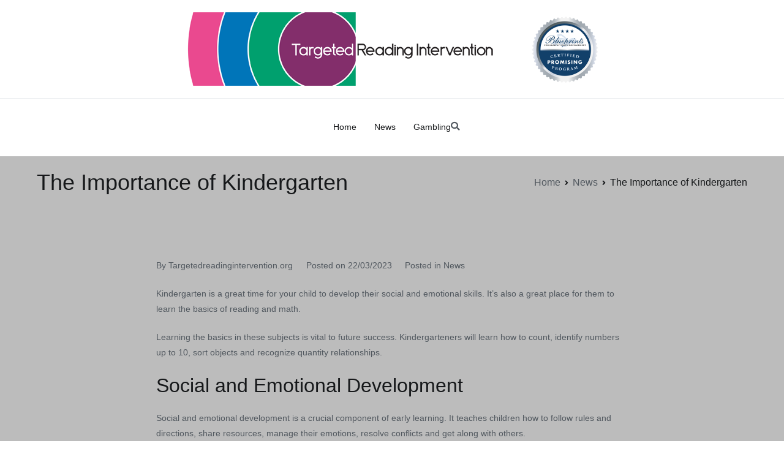

--- FILE ---
content_type: text/html; charset=UTF-8
request_url: https://targetedreadingintervention.org/the-importance-of-kindergarten-8/
body_size: 12679
content:

<!doctype html>
<html lang="en-US">
<head>
	<meta charset="UTF-8">
	<meta name="viewport" content="width=device-width, initial-scale=1">
	<link rel="profile" href="https://gmpg.org/xfn/11">

	<meta name='robots' content='index, follow, max-image-preview:large, max-snippet:-1, max-video-preview:-1' />

	<!-- This site is optimized with the Yoast SEO plugin v21.1 - https://yoast.com/wordpress/plugins/seo/ -->
	<title>The Importance of Kindergarten - Targetedreadingintervention.org</title>
	<link rel="canonical" href="https://targetedreadingintervention.org/the-importance-of-kindergarten-8/" />
	<meta property="og:locale" content="en_US" />
	<meta property="og:type" content="article" />
	<meta property="og:title" content="The Importance of Kindergarten - Targetedreadingintervention.org" />
	<meta property="og:description" content="Kindergarten is a great time for your child to develop their social and emotional skills. It&#8217;s also a great place for them to learn the basics of reading and math. Learning the basics in these subjects is vital to future success. Kindergarteners will learn how to count, identify numbers up to 10, sort objects and [&hellip;]" />
	<meta property="og:url" content="https://targetedreadingintervention.org/the-importance-of-kindergarten-8/" />
	<meta property="og:site_name" content="Targetedreadingintervention.org" />
	<meta property="article:published_time" content="2023-03-22T00:54:46+00:00" />
	<meta property="article:modified_time" content="2023-03-22T00:54:47+00:00" />
	<meta name="author" content="Targetedreadingintervention.org" />
	<meta name="twitter:card" content="summary_large_image" />
	<meta name="twitter:label1" content="Written by" />
	<meta name="twitter:data1" content="Targetedreadingintervention.org" />
	<meta name="twitter:label2" content="Est. reading time" />
	<meta name="twitter:data2" content="3 minutes" />
	<script type="application/ld+json" class="yoast-schema-graph">{"@context":"https://schema.org","@graph":[{"@type":"Article","@id":"https://targetedreadingintervention.org/the-importance-of-kindergarten-8/#article","isPartOf":{"@id":"https://targetedreadingintervention.org/the-importance-of-kindergarten-8/"},"author":{"name":"Targetedreadingintervention.org","@id":"https://targetedreadingintervention.org/#/schema/person/03e67c317b8cefe38f3eaca6d6a67abf"},"headline":"The Importance of Kindergarten","datePublished":"2023-03-22T00:54:46+00:00","dateModified":"2023-03-22T00:54:47+00:00","mainEntityOfPage":{"@id":"https://targetedreadingintervention.org/the-importance-of-kindergarten-8/"},"wordCount":629,"publisher":{"@id":"https://targetedreadingintervention.org/#organization"},"articleSection":["News"],"inLanguage":"en-US"},{"@type":"WebPage","@id":"https://targetedreadingintervention.org/the-importance-of-kindergarten-8/","url":"https://targetedreadingintervention.org/the-importance-of-kindergarten-8/","name":"The Importance of Kindergarten - Targetedreadingintervention.org","isPartOf":{"@id":"https://targetedreadingintervention.org/#website"},"datePublished":"2023-03-22T00:54:46+00:00","dateModified":"2023-03-22T00:54:47+00:00","breadcrumb":{"@id":"https://targetedreadingintervention.org/the-importance-of-kindergarten-8/#breadcrumb"},"inLanguage":"en-US","potentialAction":[{"@type":"ReadAction","target":["https://targetedreadingintervention.org/the-importance-of-kindergarten-8/"]}]},{"@type":"BreadcrumbList","@id":"https://targetedreadingintervention.org/the-importance-of-kindergarten-8/#breadcrumb","itemListElement":[{"@type":"ListItem","position":1,"name":"Home","item":"https://targetedreadingintervention.org/"},{"@type":"ListItem","position":2,"name":"The Importance of Kindergarten"}]},{"@type":"WebSite","@id":"https://targetedreadingintervention.org/#website","url":"https://targetedreadingintervention.org/","name":"Targetedreadingintervention.org","description":"","publisher":{"@id":"https://targetedreadingintervention.org/#organization"},"potentialAction":[{"@type":"SearchAction","target":{"@type":"EntryPoint","urlTemplate":"https://targetedreadingintervention.org/?s={search_term_string}"},"query-input":"required name=search_term_string"}],"inLanguage":"en-US"},{"@type":"Organization","@id":"https://targetedreadingintervention.org/#organization","name":"Targetedreadingintervention.org","url":"https://targetedreadingintervention.org/","logo":{"@type":"ImageObject","inLanguage":"en-US","@id":"https://targetedreadingintervention.org/#/schema/logo/image/","url":"https://targetedreadingintervention.org/wp-content/uploads/2021/12/tri_logo.png","contentUrl":"https://targetedreadingintervention.org/wp-content/uploads/2021/12/tri_logo.png","width":682,"height":120,"caption":"Targetedreadingintervention.org"},"image":{"@id":"https://targetedreadingintervention.org/#/schema/logo/image/"}},{"@type":"Person","@id":"https://targetedreadingintervention.org/#/schema/person/03e67c317b8cefe38f3eaca6d6a67abf","name":"Targetedreadingintervention.org","image":{"@type":"ImageObject","inLanguage":"en-US","@id":"https://targetedreadingintervention.org/#/schema/person/image/","url":"https://secure.gravatar.com/avatar/57a5c206a1ab6759634db8802001ee60?s=96&d=mm&r=g","contentUrl":"https://secure.gravatar.com/avatar/57a5c206a1ab6759634db8802001ee60?s=96&d=mm&r=g","caption":"Targetedreadingintervention.org"},"sameAs":["https://targetedreadingintervention.org"],"url":"https://targetedreadingintervention.org/author/admin1989/"}]}</script>
	<!-- / Yoast SEO plugin. -->


<link rel="alternate" type="application/rss+xml" title="Targetedreadingintervention.org &raquo; Feed" href="https://targetedreadingintervention.org/feed/" />
<link rel="alternate" type="application/rss+xml" title="Targetedreadingintervention.org &raquo; Comments Feed" href="https://targetedreadingintervention.org/comments/feed/" />
<script type="text/javascript">
window._wpemojiSettings = {"baseUrl":"https:\/\/s.w.org\/images\/core\/emoji\/14.0.0\/72x72\/","ext":".png","svgUrl":"https:\/\/s.w.org\/images\/core\/emoji\/14.0.0\/svg\/","svgExt":".svg","source":{"concatemoji":"https:\/\/targetedreadingintervention.org\/wp-includes\/js\/wp-emoji-release.min.js?ver=6.1.9"}};
/*! This file is auto-generated */
!function(e,a,t){var n,r,o,i=a.createElement("canvas"),p=i.getContext&&i.getContext("2d");function s(e,t){var a=String.fromCharCode,e=(p.clearRect(0,0,i.width,i.height),p.fillText(a.apply(this,e),0,0),i.toDataURL());return p.clearRect(0,0,i.width,i.height),p.fillText(a.apply(this,t),0,0),e===i.toDataURL()}function c(e){var t=a.createElement("script");t.src=e,t.defer=t.type="text/javascript",a.getElementsByTagName("head")[0].appendChild(t)}for(o=Array("flag","emoji"),t.supports={everything:!0,everythingExceptFlag:!0},r=0;r<o.length;r++)t.supports[o[r]]=function(e){if(p&&p.fillText)switch(p.textBaseline="top",p.font="600 32px Arial",e){case"flag":return s([127987,65039,8205,9895,65039],[127987,65039,8203,9895,65039])?!1:!s([55356,56826,55356,56819],[55356,56826,8203,55356,56819])&&!s([55356,57332,56128,56423,56128,56418,56128,56421,56128,56430,56128,56423,56128,56447],[55356,57332,8203,56128,56423,8203,56128,56418,8203,56128,56421,8203,56128,56430,8203,56128,56423,8203,56128,56447]);case"emoji":return!s([129777,127995,8205,129778,127999],[129777,127995,8203,129778,127999])}return!1}(o[r]),t.supports.everything=t.supports.everything&&t.supports[o[r]],"flag"!==o[r]&&(t.supports.everythingExceptFlag=t.supports.everythingExceptFlag&&t.supports[o[r]]);t.supports.everythingExceptFlag=t.supports.everythingExceptFlag&&!t.supports.flag,t.DOMReady=!1,t.readyCallback=function(){t.DOMReady=!0},t.supports.everything||(n=function(){t.readyCallback()},a.addEventListener?(a.addEventListener("DOMContentLoaded",n,!1),e.addEventListener("load",n,!1)):(e.attachEvent("onload",n),a.attachEvent("onreadystatechange",function(){"complete"===a.readyState&&t.readyCallback()})),(e=t.source||{}).concatemoji?c(e.concatemoji):e.wpemoji&&e.twemoji&&(c(e.twemoji),c(e.wpemoji)))}(window,document,window._wpemojiSettings);
</script>
<style type="text/css">
img.wp-smiley,
img.emoji {
	display: inline !important;
	border: none !important;
	box-shadow: none !important;
	height: 1em !important;
	width: 1em !important;
	margin: 0 0.07em !important;
	vertical-align: -0.1em !important;
	background: none !important;
	padding: 0 !important;
}
</style>
	
<link rel='stylesheet' id='wp-block-library-css' href='https://targetedreadingintervention.org/wp-includes/css/dist/block-library/style.min.css?ver=6.1.9' type='text/css' media='all' />
<style id='wp-block-library-theme-inline-css' type='text/css'>
.wp-block-audio figcaption{color:#555;font-size:13px;text-align:center}.is-dark-theme .wp-block-audio figcaption{color:hsla(0,0%,100%,.65)}.wp-block-audio{margin:0 0 1em}.wp-block-code{border:1px solid #ccc;border-radius:4px;font-family:Menlo,Consolas,monaco,monospace;padding:.8em 1em}.wp-block-embed figcaption{color:#555;font-size:13px;text-align:center}.is-dark-theme .wp-block-embed figcaption{color:hsla(0,0%,100%,.65)}.wp-block-embed{margin:0 0 1em}.blocks-gallery-caption{color:#555;font-size:13px;text-align:center}.is-dark-theme .blocks-gallery-caption{color:hsla(0,0%,100%,.65)}.wp-block-image figcaption{color:#555;font-size:13px;text-align:center}.is-dark-theme .wp-block-image figcaption{color:hsla(0,0%,100%,.65)}.wp-block-image{margin:0 0 1em}.wp-block-pullquote{border-top:4px solid;border-bottom:4px solid;margin-bottom:1.75em;color:currentColor}.wp-block-pullquote__citation,.wp-block-pullquote cite,.wp-block-pullquote footer{color:currentColor;text-transform:uppercase;font-size:.8125em;font-style:normal}.wp-block-quote{border-left:.25em solid;margin:0 0 1.75em;padding-left:1em}.wp-block-quote cite,.wp-block-quote footer{color:currentColor;font-size:.8125em;position:relative;font-style:normal}.wp-block-quote.has-text-align-right{border-left:none;border-right:.25em solid;padding-left:0;padding-right:1em}.wp-block-quote.has-text-align-center{border:none;padding-left:0}.wp-block-quote.is-large,.wp-block-quote.is-style-large,.wp-block-quote.is-style-plain{border:none}.wp-block-search .wp-block-search__label{font-weight:700}.wp-block-search__button{border:1px solid #ccc;padding:.375em .625em}:where(.wp-block-group.has-background){padding:1.25em 2.375em}.wp-block-separator.has-css-opacity{opacity:.4}.wp-block-separator{border:none;border-bottom:2px solid;margin-left:auto;margin-right:auto}.wp-block-separator.has-alpha-channel-opacity{opacity:1}.wp-block-separator:not(.is-style-wide):not(.is-style-dots){width:100px}.wp-block-separator.has-background:not(.is-style-dots){border-bottom:none;height:1px}.wp-block-separator.has-background:not(.is-style-wide):not(.is-style-dots){height:2px}.wp-block-table{margin:"0 0 1em 0"}.wp-block-table thead{border-bottom:3px solid}.wp-block-table tfoot{border-top:3px solid}.wp-block-table td,.wp-block-table th{word-break:normal}.wp-block-table figcaption{color:#555;font-size:13px;text-align:center}.is-dark-theme .wp-block-table figcaption{color:hsla(0,0%,100%,.65)}.wp-block-video figcaption{color:#555;font-size:13px;text-align:center}.is-dark-theme .wp-block-video figcaption{color:hsla(0,0%,100%,.65)}.wp-block-video{margin:0 0 1em}.wp-block-template-part.has-background{padding:1.25em 2.375em;margin-top:0;margin-bottom:0}
</style>
<style id='global-styles-inline-css' type='text/css'>
body{--wp--preset--color--black: #000000;--wp--preset--color--cyan-bluish-gray: #abb8c3;--wp--preset--color--white: #ffffff;--wp--preset--color--pale-pink: #f78da7;--wp--preset--color--vivid-red: #cf2e2e;--wp--preset--color--luminous-vivid-orange: #ff6900;--wp--preset--color--luminous-vivid-amber: #fcb900;--wp--preset--color--light-green-cyan: #7bdcb5;--wp--preset--color--vivid-green-cyan: #00d084;--wp--preset--color--pale-cyan-blue: #8ed1fc;--wp--preset--color--vivid-cyan-blue: #0693e3;--wp--preset--color--vivid-purple: #9b51e0;--wp--preset--gradient--vivid-cyan-blue-to-vivid-purple: linear-gradient(135deg,rgba(6,147,227,1) 0%,rgb(155,81,224) 100%);--wp--preset--gradient--light-green-cyan-to-vivid-green-cyan: linear-gradient(135deg,rgb(122,220,180) 0%,rgb(0,208,130) 100%);--wp--preset--gradient--luminous-vivid-amber-to-luminous-vivid-orange: linear-gradient(135deg,rgba(252,185,0,1) 0%,rgba(255,105,0,1) 100%);--wp--preset--gradient--luminous-vivid-orange-to-vivid-red: linear-gradient(135deg,rgba(255,105,0,1) 0%,rgb(207,46,46) 100%);--wp--preset--gradient--very-light-gray-to-cyan-bluish-gray: linear-gradient(135deg,rgb(238,238,238) 0%,rgb(169,184,195) 100%);--wp--preset--gradient--cool-to-warm-spectrum: linear-gradient(135deg,rgb(74,234,220) 0%,rgb(151,120,209) 20%,rgb(207,42,186) 40%,rgb(238,44,130) 60%,rgb(251,105,98) 80%,rgb(254,248,76) 100%);--wp--preset--gradient--blush-light-purple: linear-gradient(135deg,rgb(255,206,236) 0%,rgb(152,150,240) 100%);--wp--preset--gradient--blush-bordeaux: linear-gradient(135deg,rgb(254,205,165) 0%,rgb(254,45,45) 50%,rgb(107,0,62) 100%);--wp--preset--gradient--luminous-dusk: linear-gradient(135deg,rgb(255,203,112) 0%,rgb(199,81,192) 50%,rgb(65,88,208) 100%);--wp--preset--gradient--pale-ocean: linear-gradient(135deg,rgb(255,245,203) 0%,rgb(182,227,212) 50%,rgb(51,167,181) 100%);--wp--preset--gradient--electric-grass: linear-gradient(135deg,rgb(202,248,128) 0%,rgb(113,206,126) 100%);--wp--preset--gradient--midnight: linear-gradient(135deg,rgb(2,3,129) 0%,rgb(40,116,252) 100%);--wp--preset--duotone--dark-grayscale: url('#wp-duotone-dark-grayscale');--wp--preset--duotone--grayscale: url('#wp-duotone-grayscale');--wp--preset--duotone--purple-yellow: url('#wp-duotone-purple-yellow');--wp--preset--duotone--blue-red: url('#wp-duotone-blue-red');--wp--preset--duotone--midnight: url('#wp-duotone-midnight');--wp--preset--duotone--magenta-yellow: url('#wp-duotone-magenta-yellow');--wp--preset--duotone--purple-green: url('#wp-duotone-purple-green');--wp--preset--duotone--blue-orange: url('#wp-duotone-blue-orange');--wp--preset--font-size--small: 13px;--wp--preset--font-size--medium: 20px;--wp--preset--font-size--large: 36px;--wp--preset--font-size--x-large: 42px;--wp--preset--spacing--20: 0.44rem;--wp--preset--spacing--30: 0.67rem;--wp--preset--spacing--40: 1rem;--wp--preset--spacing--50: 1.5rem;--wp--preset--spacing--60: 2.25rem;--wp--preset--spacing--70: 3.38rem;--wp--preset--spacing--80: 5.06rem;}:where(.is-layout-flex){gap: 0.5em;}body .is-layout-flow > .alignleft{float: left;margin-inline-start: 0;margin-inline-end: 2em;}body .is-layout-flow > .alignright{float: right;margin-inline-start: 2em;margin-inline-end: 0;}body .is-layout-flow > .aligncenter{margin-left: auto !important;margin-right: auto !important;}body .is-layout-constrained > .alignleft{float: left;margin-inline-start: 0;margin-inline-end: 2em;}body .is-layout-constrained > .alignright{float: right;margin-inline-start: 2em;margin-inline-end: 0;}body .is-layout-constrained > .aligncenter{margin-left: auto !important;margin-right: auto !important;}body .is-layout-constrained > :where(:not(.alignleft):not(.alignright):not(.alignfull)){max-width: var(--wp--style--global--content-size);margin-left: auto !important;margin-right: auto !important;}body .is-layout-constrained > .alignwide{max-width: var(--wp--style--global--wide-size);}body .is-layout-flex{display: flex;}body .is-layout-flex{flex-wrap: wrap;align-items: center;}body .is-layout-flex > *{margin: 0;}:where(.wp-block-columns.is-layout-flex){gap: 2em;}.has-black-color{color: var(--wp--preset--color--black) !important;}.has-cyan-bluish-gray-color{color: var(--wp--preset--color--cyan-bluish-gray) !important;}.has-white-color{color: var(--wp--preset--color--white) !important;}.has-pale-pink-color{color: var(--wp--preset--color--pale-pink) !important;}.has-vivid-red-color{color: var(--wp--preset--color--vivid-red) !important;}.has-luminous-vivid-orange-color{color: var(--wp--preset--color--luminous-vivid-orange) !important;}.has-luminous-vivid-amber-color{color: var(--wp--preset--color--luminous-vivid-amber) !important;}.has-light-green-cyan-color{color: var(--wp--preset--color--light-green-cyan) !important;}.has-vivid-green-cyan-color{color: var(--wp--preset--color--vivid-green-cyan) !important;}.has-pale-cyan-blue-color{color: var(--wp--preset--color--pale-cyan-blue) !important;}.has-vivid-cyan-blue-color{color: var(--wp--preset--color--vivid-cyan-blue) !important;}.has-vivid-purple-color{color: var(--wp--preset--color--vivid-purple) !important;}.has-black-background-color{background-color: var(--wp--preset--color--black) !important;}.has-cyan-bluish-gray-background-color{background-color: var(--wp--preset--color--cyan-bluish-gray) !important;}.has-white-background-color{background-color: var(--wp--preset--color--white) !important;}.has-pale-pink-background-color{background-color: var(--wp--preset--color--pale-pink) !important;}.has-vivid-red-background-color{background-color: var(--wp--preset--color--vivid-red) !important;}.has-luminous-vivid-orange-background-color{background-color: var(--wp--preset--color--luminous-vivid-orange) !important;}.has-luminous-vivid-amber-background-color{background-color: var(--wp--preset--color--luminous-vivid-amber) !important;}.has-light-green-cyan-background-color{background-color: var(--wp--preset--color--light-green-cyan) !important;}.has-vivid-green-cyan-background-color{background-color: var(--wp--preset--color--vivid-green-cyan) !important;}.has-pale-cyan-blue-background-color{background-color: var(--wp--preset--color--pale-cyan-blue) !important;}.has-vivid-cyan-blue-background-color{background-color: var(--wp--preset--color--vivid-cyan-blue) !important;}.has-vivid-purple-background-color{background-color: var(--wp--preset--color--vivid-purple) !important;}.has-black-border-color{border-color: var(--wp--preset--color--black) !important;}.has-cyan-bluish-gray-border-color{border-color: var(--wp--preset--color--cyan-bluish-gray) !important;}.has-white-border-color{border-color: var(--wp--preset--color--white) !important;}.has-pale-pink-border-color{border-color: var(--wp--preset--color--pale-pink) !important;}.has-vivid-red-border-color{border-color: var(--wp--preset--color--vivid-red) !important;}.has-luminous-vivid-orange-border-color{border-color: var(--wp--preset--color--luminous-vivid-orange) !important;}.has-luminous-vivid-amber-border-color{border-color: var(--wp--preset--color--luminous-vivid-amber) !important;}.has-light-green-cyan-border-color{border-color: var(--wp--preset--color--light-green-cyan) !important;}.has-vivid-green-cyan-border-color{border-color: var(--wp--preset--color--vivid-green-cyan) !important;}.has-pale-cyan-blue-border-color{border-color: var(--wp--preset--color--pale-cyan-blue) !important;}.has-vivid-cyan-blue-border-color{border-color: var(--wp--preset--color--vivid-cyan-blue) !important;}.has-vivid-purple-border-color{border-color: var(--wp--preset--color--vivid-purple) !important;}.has-vivid-cyan-blue-to-vivid-purple-gradient-background{background: var(--wp--preset--gradient--vivid-cyan-blue-to-vivid-purple) !important;}.has-light-green-cyan-to-vivid-green-cyan-gradient-background{background: var(--wp--preset--gradient--light-green-cyan-to-vivid-green-cyan) !important;}.has-luminous-vivid-amber-to-luminous-vivid-orange-gradient-background{background: var(--wp--preset--gradient--luminous-vivid-amber-to-luminous-vivid-orange) !important;}.has-luminous-vivid-orange-to-vivid-red-gradient-background{background: var(--wp--preset--gradient--luminous-vivid-orange-to-vivid-red) !important;}.has-very-light-gray-to-cyan-bluish-gray-gradient-background{background: var(--wp--preset--gradient--very-light-gray-to-cyan-bluish-gray) !important;}.has-cool-to-warm-spectrum-gradient-background{background: var(--wp--preset--gradient--cool-to-warm-spectrum) !important;}.has-blush-light-purple-gradient-background{background: var(--wp--preset--gradient--blush-light-purple) !important;}.has-blush-bordeaux-gradient-background{background: var(--wp--preset--gradient--blush-bordeaux) !important;}.has-luminous-dusk-gradient-background{background: var(--wp--preset--gradient--luminous-dusk) !important;}.has-pale-ocean-gradient-background{background: var(--wp--preset--gradient--pale-ocean) !important;}.has-electric-grass-gradient-background{background: var(--wp--preset--gradient--electric-grass) !important;}.has-midnight-gradient-background{background: var(--wp--preset--gradient--midnight) !important;}.has-small-font-size{font-size: var(--wp--preset--font-size--small) !important;}.has-medium-font-size{font-size: var(--wp--preset--font-size--medium) !important;}.has-large-font-size{font-size: var(--wp--preset--font-size--large) !important;}.has-x-large-font-size{font-size: var(--wp--preset--font-size--x-large) !important;}
.wp-block-navigation a:where(:not(.wp-element-button)){color: inherit;}
.wp-block-pullquote{font-size: 1.5em;line-height: 1.6;}
</style>
<link rel='stylesheet' id='dashicons-css' href='https://targetedreadingintervention.org/wp-includes/css/dashicons.min.css?ver=6.1.9' type='text/css' media='all' />
<link rel='stylesheet' id='admin-bar-css' href='https://targetedreadingintervention.org/wp-includes/css/admin-bar.min.css?ver=6.1.9' type='text/css' media='all' />
<style id='admin-bar-inline-css' type='text/css'>

    /* Hide CanvasJS credits for P404 charts specifically */
    #p404RedirectChart .canvasjs-chart-credit {
        display: none !important;
    }
    
    #p404RedirectChart canvas {
        border-radius: 6px;
    }

    .p404-redirect-adminbar-weekly-title {
        font-weight: bold;
        font-size: 14px;
        color: #fff;
        margin-bottom: 6px;
    }

    #wpadminbar #wp-admin-bar-p404_free_top_button .ab-icon:before {
        content: "\f103";
        color: #dc3545;
        top: 3px;
    }
    
    #wp-admin-bar-p404_free_top_button .ab-item {
        min-width: 80px !important;
        padding: 0px !important;
    }
    
    /* Ensure proper positioning and z-index for P404 dropdown */
    .p404-redirect-adminbar-dropdown-wrap { 
        min-width: 0; 
        padding: 0;
        position: static !important;
    }
    
    #wpadminbar #wp-admin-bar-p404_free_top_button_dropdown {
        position: static !important;
    }
    
    #wpadminbar #wp-admin-bar-p404_free_top_button_dropdown .ab-item {
        padding: 0 !important;
        margin: 0 !important;
    }
    
    .p404-redirect-dropdown-container {
        min-width: 340px;
        padding: 18px 18px 12px 18px;
        background: #23282d !important;
        color: #fff;
        border-radius: 12px;
        box-shadow: 0 8px 32px rgba(0,0,0,0.25);
        margin-top: 10px;
        position: relative !important;
        z-index: 999999 !important;
        display: block !important;
        border: 1px solid #444;
    }
    
    /* Ensure P404 dropdown appears on hover */
    #wpadminbar #wp-admin-bar-p404_free_top_button .p404-redirect-dropdown-container { 
        display: none !important;
    }
    
    #wpadminbar #wp-admin-bar-p404_free_top_button:hover .p404-redirect-dropdown-container { 
        display: block !important;
    }
    
    #wpadminbar #wp-admin-bar-p404_free_top_button:hover #wp-admin-bar-p404_free_top_button_dropdown .p404-redirect-dropdown-container {
        display: block !important;
    }
    
    .p404-redirect-card {
        background: #2c3338;
        border-radius: 8px;
        padding: 18px 18px 12px 18px;
        box-shadow: 0 2px 8px rgba(0,0,0,0.07);
        display: flex;
        flex-direction: column;
        align-items: flex-start;
        border: 1px solid #444;
    }
    
    .p404-redirect-btn {
        display: inline-block;
        background: #dc3545;
        color: #fff !important;
        font-weight: bold;
        padding: 5px 22px;
        border-radius: 8px;
        text-decoration: none;
        font-size: 17px;
        transition: background 0.2s, box-shadow 0.2s;
        margin-top: 8px;
        box-shadow: 0 2px 8px rgba(220,53,69,0.15);
        text-align: center;
        line-height: 1.6;
    }
    
    .p404-redirect-btn:hover {
        background: #c82333;
        color: #fff !important;
        box-shadow: 0 4px 16px rgba(220,53,69,0.25);
    }
    
    /* Prevent conflicts with other admin bar dropdowns */
    #wpadminbar .ab-top-menu > li:hover > .ab-item,
    #wpadminbar .ab-top-menu > li.hover > .ab-item {
        z-index: auto;
    }
    
    #wpadminbar #wp-admin-bar-p404_free_top_button:hover > .ab-item {
        z-index: 999998 !important;
    }
    
</style>
<link rel='stylesheet' id='font-awesome-all-css' href='https://targetedreadingintervention.org/wp-content/themes/elearning/inc/customizer/customind/assets/fontawesome/v6/css/all.min.css?ver=6.2.4' type='text/css' media='all' />
<link rel='stylesheet' id='elearning-style-css' href='https://targetedreadingintervention.org/wp-content/themes/elearning/style.css?ver=2.1.6' type='text/css' media='all' />
<style id='elearning-style-inline-css' type='text/css'>
.tg-header-builder .tg-header-top-row{}.tg-header-builder .tg-header-top-row{}.tg-header-builder .tg-header-top-row{color:#51585f;}.tg-header-builder .tg-header-main-row{background-color:#ffffff;}.tg-header-builder .tg-header-main-row{}.tg-header-builder .tg-header-main-row{}.tg-header-builder .tg-header-main-row{border-top-width:0px;border-right-width:0px;border-bottom-width:px;border-left-width:0px;}.tg-header-builder .tg-header-main-row{border-color:#e9ecef;}.tg-header-builder .tg-header-main-row{color:#ffffff;}.tg-header-builder .tg-header-bottom-row{}.tg-header-builder .tg-header-bottom-row{}.tg-header-builder .tg-header-bottom-row{}.tg-header-builder .tg-header-bottom-row{border-color:#e9ecef;}.tg-header-builder .tg-header-bottom-row{color:#f8f9fa;}.tg-header-builder .tg-main-nav{border-bottom-width:px;}.tg-header-builder .tg-main-nav{border-bottom-color:#e9ecef;}.tg-header-builder .tg-secondary-nav{border-bottom-color:#e9ecef;}.tg-header-builder .tg-tertiary-menu{border-bottom-color:#e9ecef;}.tg-header-builder .tg-secondary-nav > ul > li > a, .tg-header-builder .tg-main-nav.tg-secondary-nav ul.tg-secondary-menu > li > a, .tg-header-builder .tg-secondary-nav.tg-menu-item--layout-2 > ul > li > a{color:#51585f;}.tg-header-builder .tg-secondary-nav > ul > li > a .tg-icon, .tg-header-builder .tg-main-nav.tg-secondary-nav ul.tg-secondary-menu li .tg-icon, .tg-header-builder .tg-secondary-nav.tg-menu-item--layout-2 > ul > li > .tg-icon{fill:#51585f;}.tg-header-builder .tg-tertiary-nav ul li > a, .tg-header-builder .tg-main-nav.tg-tertiary-nav ul.tg-tertiary-menu > li > a, .tg-header-builder .tg-tertiary-nav.tg-menu-item--layout-2 > ul > li > a{color:#51585f;}.tg-header-builder .tg-tertiary-nav ul li > a .tg-icon, .tg-header-builder .tg-main-nav.tg-tertiary-nav ul.tg-tertiary-menu li .tg-icon, .tg-header-builder .tg-tertiary-nav.tg-menu-item--layout-2 > ul > li > .tg-icon{fill:#51585f;}.tg-header-builder .tg-quaternary-nav ul li > a, .tg-header-builder .tg-main-nav.tg-quaternary-nav ul.tg-quaternary-menu > li > a, .tg-header-builder .tg-quaternary-nav.tg-menu-item--layout-2 > ul > li > a{color:#51585f;}.tg-header-builder .tg-quaternary-nav ul li > a .tg-icon, .tg-header-builder .tg-main-nav.tg-quaternary-nav ul.tg-quaternary-menu li .tg-icon, .tg-header-builder .tg-quaternary-nav.tg-menu-item--layout-2 > ul > li > .tg-icon{fill:#51585f;}.tg-header-builder .tg-secondary-nav ul li:hover > a, .tg-header-builder .tg-secondary-nav.tg-menu-item--layout-2 > ul > li:hover > a, .tg-header-builder .tg-secondary-nav ul li:hover > a, .tg-header-builder .tg-main-nav.tg-secondary-nav ul.tg-secondary-menu li:hover > a{color:#269bd1;}.tg-header-builder .tg-secondary-nav ul li:hover > a .tg-icon, .tg-header-builder .tg-main-nav.tg-secondary-nav ul.tg-secondary-menu li:hover .tg-icon, .tg-header-builder .tg-secondary-nav.tg-menu-item--layout-2 > ul > li:hover > .tg-icon{fill:#269bd1;}.tg-header-builder .tg-tertiary-nav ul li:hover > a, .tg-header-builder .tg-tertiary-nav.tg-menu-item--layout-2 > ul > li:hover > a, .tg-header-builder .tg-tertiary-nav ul li:hover > a, .tg-header-builder .tg-main-nav.tg-tertiary-nav ul.tg-tertiary-menu li:hover > a{color:#269bd1;}.tg-header-builder .tg-tertiary-nav ul li:hover > a .tg-icon, .tg-header-builder .tg-main-nav.tg-tertiary-nav ul.tg-tertiary-menu li:hover .tg-icon, .tg-header-builder .tg-tertiary-nav.tg-menu-item--layout-2 > ul > li:hover > .tg-icon{fill:#269bd1;}.tg-header-builder .tg-quaternary-nav ul li:hover > a, .tg-header-builder .tg-quaternary-nav.tg-menu-item--layout-2 > ul > li:hover > a, .tg-header-builder .tg-quaternary-nav ul li:hover > a, .tg-header-builder .tg-main-nav.tg-quaternary-nav ul.tg-quaternary-menu li:hover > a{color:#269bd1;}.tg-header-builder .tg-quaternary-nav ul li:hover > a .tg-icon, .tg-header-builder .tg-main-nav.tg-quaternary-nav ul.tg-quaternary-menu li:hover .tg-icon, .tg-header-builder .tg-quaternary-nav.tg-menu-item--layout-2 > ul > li:hover > .tg-icon{fill:#269bd1;}.tg-header-builder .tg-secondary-nav ul li:active > a, .tg-header-builder .tg-secondary-nav ul > li:not(.tg-header-button).current_page_item > a, .tg-header-builder .tg-secondary-nav ul > li:not(.tg-header-button).current_page_ancestor > a, .tg-header-builder .tg-secondary-nav ul > li:not(.tg-header-button).current-menu-item > a, .tg-header-builder .tg-secondary-nav ul > li:not(.tg-header-button).current-menu-ancestor > a{color:#269bd1;}.tg-header-builder .tg-secondary-nav ul li.current-menu-item > a .tg-icon, .tg-header-builder .tg-main-nav.tg-secondary-nav ul.tg-secondary-menu li.current-menu-item .tg-icon{fill:#269bd1;}.tg-header-builder .tg-tertiary-nav ul li:active > a, .tg-header-builder .tg-tertiary-nav ul > li:not(.tg-header-button).current_page_item > a, .tg-header-builder .tg-tertiary-nav ul > li:not(.tg-header-button).current_page_ancestor > a, .tg-header-builder .tg-tertiary-nav ul > li:not(.tg-header-button).current-menu-item > a, .tg-header-builder .tg-tertiary-nav ul > li:not(.tg-header-button).current-menu-ancestor > a{color:#269bd1;}.tg-header-builder .tg-tertiary-nav ul li.current-menu-item > a .tg-icon, .tg-header-builder .tg-main-nav.tg-tertiary-nav ul.tg-tertiary-menu li.current-menu-item .tg-icon{fill:#269bd1;}.tg-header-builder .tg-quaternary-nav ul li:active > a, .tg-header-builder .tg-quaternary-nav ul > li:not(.tg-header-button).current_page_item > a, .tg-header-builder .tg-quaternary-nav ul > li:not(.tg-header-button).current_page_ancestor > a, .tg-header-builder .tg-quaternary-nav ul > li:not(.tg-header-button).current-menu-item > a, .tg-header-builder .tg-quaternary-nav ul > li:not(.tg-header-button).current-menu-ancestor > a{color:#269bd1;}.tg-header-builder .tg-quaternary-nav ul li.current-menu-item > a .tg-icon, .tg-header-builder .tg-main-nav.tg-quaternary-nav ul.tg-quaternary-menu li.current-menu-item .tg-icon{fill:#269bd1;}.tg-header-builder .tg-header-search__toggle .tg-icon-search{color:#51585f;}.tg-header-builder .search-form .search-field, .tg-header-builder .search-form .search-field:focus{color:#51585f;}.tg-header-builder .tg-header-search__toggle .tg-icon-search{fill:#51585f;}.tg-header-builder .tg-header-buttons .tg-header-button .tg-button{color:#ffffff;}.tg-header-builder .tg-header-buttons .tg-header-button .tg-button:hover{color:#ffffff;}.tg-header-builder .tg-header-buttons .tg-header-button .tg-button{background-color:#269bd1;}.tg-header-builder .tg-header-buttons .tg-header-button .tg-button:hover{background-color:#1e7ba6;}.tg-header-builder .tg-header-buttons .tg-header-button .tg-button{}.tg-header-builder .tg-header-buttons .tg-header-button .tg-button{}.tg-header-builder .tg-header-buttons .tg-header-button .tg-button{border-color:#269bd1;}.tg-header-builder .tg-header-buttons .tg-header-button .tg-button{border-radius:px;}.tg-header-builder .tg-html-1{color:#51585f;}.tg-header-builder .tg-html-1 a{color:#269bd1;}.tg-header-builder .tg-html-1 a:hover{color:#1e7ba6;}.tg-header-builder .tg-html-1{}.tg-header-builder .tg-html-2{color:#51585f;}.tg-header-builder .tg-html-2 a{color:#269bd1;}.tg-header-builder .tg-html-2 a:hover{color:#1e7ba6;}.tg-header-builder .tg-html-2{}.tg-footer-builder .tg-footer-top-row{}.tg-footer-builder .tg-footer-top-row{}.tg-footer-builder .tg-footer-top-row{}.tg-footer-builder .tg-footer-main-row{background-color:#ffffff;}.tg-footer-builder .tg-footer-main-row{}.tg-footer-builder .tg-footer-main-row{}.tg-footer-builder .tg-footer-main-row{border-top-width:px;}.tg-footer-builder .tg-footer-main-row{border-color:#e9ecef;}.tg-footer-builder .tg-footer-bottom-row{background-color:#ffffff;}.tg-footer-builder .tg-footer-bottom-row{}.tg-footer-builder .tg-footer-bottom-row{}.tg-footer-builder .tg-footer-bottom-row{border-top-width:px;}.tg-footer-builder .tg-footer-bottom-row{border-color:#e9ecef;}.tg-mobile-nav, .search-form .search-field,.tg-mobile-navigation{background-color:#ffffff;}.tg-mobile-nav li:not(:last-child){border-bottom-width:1px;}.tg-mobile-nav li{border-bottom-style:solid;}.tg-header-builder .widget.widget-header-top-left-sidebar .widget-title{color:#16181a;}.tg-header-builder .widget.widget-header-top-left-sidebar{color:#51585f;}.tg-header-builder .widget.widget-header-top-left-sidebar a{color:#269bd1;}.tg-header-builder .widget.widget-header-top-right-sidebar .widget-title{color:#16181a;}.tg-header-builder .widget.widget-header-top-right-sidebar{color:#51585f;}.tg-header-builder .widget.widget-header-top-right-sidebar a{color:#269bd1;}.tg-footer-builder .tg-html-1{}.tg-footer-builder .tg-html-2{}.tg-footer-builder .tg-copyright{}.tg-header-builder .site-title, .tg-header-builder .site-title a{color:#blank;}.tg-header-builder .site-description{color:#51585f;}.tg-footer-builder .tg-footer-top-row{color:#FF0000;}.tg-header-builder, .tg-header-sticky-wrapper .sticky-header{}.tg-footer-builder .tg-footer-main-row ul li{border-bottom-color:#e9ecef;}:root{--top-grid-columns: 4;
			--main-grid-columns: 4;
			--bottom-grid-columns: 1;
			} .tg-footer-builder .tg-bottom-row{justify-items: center;} .tg-header-builder .tg-icon--cart{fill:#51585f;}.tg-footer-builder .tg-footer-bottom-row .tg-footer-col{flex-direction: column;}.tg-footer-builder .tg-footer-main-row .tg-footer-col{flex-direction: column;}.tg-footer-builder .tg-footer-top-row .tg-footer-col{flex-direction: column;}.tg-footer-builder .tg-copyright{text-align: center;}.tg-footer-builder .tg-footer-nav{display: flex; justify-content: center;}.tg-footer-builder .tg-footer-nav-2{display: flex; justify-content: center;}.tg-footer-builder .tg-html-1{text-align: center;}.tg-footer-builder .tg-html-2{text-align: center;}.tg-footer-builder .footer-social-icons{text-align: ;}.tg-footer-builder .widget-footer-sidebar-1{text-align: ;}.tg-footer-builder .widget-footer-sidebar-2{text-align: ;}.tg-footer-builder .widget-footer-sidebar-3{text-align: ;}.tg-footer-builder .widget-footer-sidebar-4{text-align: ;}.tg-footer-builder .widget-footer-bar-left-sidebar{text-align: ;}.tg-footer-builder .widget-footer-bar-right-sidebar{text-align: ;}:root {}.tg-container{max-width:px;}.tg-footer-builder .widget.widget-footer-sidebar-1 .widget-title:before{bottom:-0px;} .tg-footer-builder .widget.widget-footer-sidebar-1 .wp-block-heading:before{bottom:-0px;}.tg-footer-builder .widget.widget-footer-sidebar-2 .widget-title:before{bottom:-0px;} .tg-footer-builder .widget.widget-footer-sidebar-2 .wp-block-heading:before{bottom:-0px;}.tg-footer-builder .widget.widget-footer-sidebar-3 .widget-title:before{bottom:-0px;}.tg-footer-builder .widget.widget-footer-sidebar-3 .wp-block-heading:before{bottom:-0px;}.tg-footer-builder .widget.widget-footer-sidebar-4 .widget-title:before{bottom:-0px;}.tg-footer-builder .widget.widget-footer-sidebar-4 .wp-block-heading:before{bottom:-0px;}.tg-footer-builder .widget.widget-footer-bar-left-sidebar .widget-title:before{bottom:-0px;} .tg-footer-builder .widget.widget-footer-bar-left-sidebar .wp-block-heading:before{bottom:-0px;}.tg-footer-builder .widget.widget-footer-bar-right-sidebar .widget-title:before{bottom:-0px;} .tg-footer-builder .widget.widget-footer-bar-right-sidebar .wp-block-heading:before{bottom:-0px;}@media screen and (min-width: 768px) {#primary{width:100%;}#secondary{width:%;}}.site-content{}a:hover, a:focus, .tg-primary-menu > div ul li:hover > a,  .tg-primary-menu > div ul li.current_page_item > a, .tg-primary-menu > div ul li.current-menu-item > a,  .tg-mobile-navigation > div ul li.current_page_item > a, .tg-mobile-navigation > div ul li.current-menu-item > a,  .entry-content a,  .tg-meta-style-two .entry-meta span, .tg-meta-style-two .entry-meta a, .entry-title a:hover, .entry-title a:focus{color:#269bd1;}.tg-primary-menu.tg-primary-menu--style-underline > div > ul > li.current_page_item > a::before, .tg-primary-menu.tg-primary-menu--style-underline > div > ul > li.current-menu-item > a::before, .tg-primary-menu.tg-primary-menu--style-left-border > div > ul > li.current_page_item > a::before, .tg-primary-menu.tg-primary-menu--style-left-border > div > ul > li.current-menu-item > a::before, .tg-primary-menu.tg-primary-menu--style-right-border > div > ul > li.current_page_item > a::before, .tg-primary-menu.tg-primary-menu--style-right-border > div > ul > li.current-menu-item > a::before, .tg-scroll-to-top:hover, button, input[type="button"], input[type="reset"], input[type="submit"], .tg-primary-menu > div ul li.tg-header-button-wrap a, .tg-mini-cart .cart-page-link .count{background-color:#269bd1;}body, a{color:#51585f;}.tg-site-header, .tg-primary-menu, .tg-primary-menu > div ul li ul, .tg-primary-menu > div ul li ul li a, .posts-navigation, #comments, .widget ul li, .post-navigation, #secondary, .tg-site-footer .tg-site-footer-widgets, .tg-site-footer .tg-site-footer-bar .tg-container{border-color:#E4E4E7;}hr .tg-container--separate{background-color:#E4E4E7;}h1, h2, h3, h4, h5, h6, .entry-title a{color:#16181a;}.entry-content a{color:#269bd1;}.entry-content a:hover, .entry-content a:focus{color:#1e7ba6;}#main{background-color:rgb(188,188,188);}body,body.page-template-pagebuilder{background-color:0a0a0a;}button, input[type="button"], input[type="reset"], input[type="submit"], #infinite-handle span, .tg-header-button a{}button, input[type="button"], input[type="reset"], input[type="submit"], #infinite-handle span, .tg-header-button a, :root .tg-site :where(.wp-element-button, .wp-block-button__link){color:#ffffff;}button:hover, input[type="button"]:hover, input[type="reset"]:hover, input[type="submit"]:hover, #infinite-handle span:hover, :root .tg-site :where(.wp-element-button, .wp-block-button__link):hover{color:#ffffff;}button, input[type="button"], input[type="reset"], input[type="submit"], #infinite-handle span, .tg-header-button a,  :root :where(.wp-element-button, .wp-block-button__link){background-color:#269bd1;}button:hover, input[type="button"]:hover, input[type="reset"]:hover, input[type="submit"]:hover, #infinite-handle span:hover, .tg-header-button a:hover, :root :where(.wp-element-button, .wp-block-button__link):hover{background-color:#1e7ba6;}button:hover, input[type="button"]:hover, input[type="reset"]:hover, input[type="submit"]:hover, #infinite-handle span:hover, .tg-header-button a:hover, :root :where(.wp-element-button, .wp-block-button__link){}button:hover, input[type="button"]:hover, input[type="reset"]:hover, input[type="submit"]:hover, #infinite-handle span:hover, .tg-header-button a:hover, :root :where(.wp-element-button, .wp-block-button__link){border-color:#269bd1;}button{border-radius:px;} input[type="button"]{border-radius:px;} input[type="reset"]{border-radius:px;} input[type="submit"]{border-radius:px;} #infinite-handle span{border-radius:px;} .tg-header-button a{border-radius:px;} :where(.wp-block-button__link){border-radius:px;}.tg-site-header .tg-site-header-top{color:#51585f;}.tg-site-header{border-bottom-width:0px;}.tg-site .tg-site-header{border-bottom-color:#e9ecef;}.main-navigation.tg-primary-menu > div ul li.tg-header-button-wrap a{}.main-navigation.tg-primary-menu > div ul li.tg-header-button-wrap a{color:#ffffff;}.main-navigation.tg-primary-menu > div ul li.tg-header-button-wrap a:hover{color:#ffffff;}.main-navigation.tg-primary-menu > div ul li.tg-header-button-wrap a{background-color:#269bd1;}.main-navigation.tg-primary-menu > div ul li.tg-header-button-wrap a:hover{background-color:#1e7ba6;}.main-navigation.tg-primary-menu > div ul li.tg-header-button-wrap a{border-radius:0px;}.tg-site-header .main-navigation{border-bottom-width:0px;}.tg-site-header .main-navigation{border-bottom-color:#e9ecef;}.tg-page-header{}.tg-page-header .tg-page-header__title, .tg-page-content__title, .tg-page-header .archive-description > p{color:#16181a;}.tg-page-header .breadcrumb-trail ul li{color:var(--elearning-color-7, #16181a);}.tg-page-header .breadcrumb-trail ul li::after{color:var(--elearning-color-7);}.tg-site-footer .tg-site-footer-widgets .widget-title{color:var(--elearning-color-7, #16181a);}.tg-site-footer .tg-site-footer-widgets, .tg-site-footer .tg-site-footer-widgets p{color:var(--elearning-color-7);}.tg-site-footer .tg-site-footer-widgets a{color:var(--elearning-color-7, #16181a);}.tg-site-footer .tg-site-footer-widgets a:hover, .tg-site-footer .tg-site-footer-widgets a:focus{color:var(--elearning-color-1, #269bd1);}.tg-site-footer .tg-site-footer-widgets{border-top-width:1px;}.tg-site-footer .tg-site-footer-widgets{border-top-color:#e9ecef;}.tg-site-footer .tg-site-footer-widgets ul li{border-bottom-width:1px;}.tg-site-footer .tg-site-footer-widgets ul li{border-bottom-color:#e9ecef;}.tg-site-footer .tg-site-footer-bar{color:var(--elearning-color-7);}.tg-site-footer .tg-site-footer-bar a{color:var(--elearning-color-7, #16181a);}.tg-site-footer .tg-site-footer-bar a:hover, .tg-site-footer .tg-site-footer-bar a:focus{color:var(--elearning-color-1, #269bd1);}.tg-site-footer .tg-site-footer-bar{border-top-width:0px;}.tg-site-footer .tg-site-footer-bar{border-top-color:#e9ecef;}.tg-scroll-to-top{background-color:var(--elearning-color-7, #16181a);}.tg-scroll-to-top:hover{background-color:#1e7ba6;}.tg-scroll-to-top{color:#ffffff;}.tg-scroll-to-top:hover{color:#ffffff;}
</style>
<link rel="https://api.w.org/" href="https://targetedreadingintervention.org/wp-json/" /><link rel="alternate" type="application/json" href="https://targetedreadingintervention.org/wp-json/wp/v2/posts/616" /><link rel="EditURI" type="application/rsd+xml" title="RSD" href="https://targetedreadingintervention.org/xmlrpc.php?rsd" />
<link rel="wlwmanifest" type="application/wlwmanifest+xml" href="https://targetedreadingintervention.org/wp-includes/wlwmanifest.xml" />
<meta name="generator" content="WordPress 6.1.9" />
<link rel='shortlink' href='https://targetedreadingintervention.org/?p=616' />
<link rel="alternate" type="application/json+oembed" href="https://targetedreadingintervention.org/wp-json/oembed/1.0/embed?url=https%3A%2F%2Ftargetedreadingintervention.org%2Fthe-importance-of-kindergarten-8%2F" />
<link rel="alternate" type="text/xml+oembed" href="https://targetedreadingintervention.org/wp-json/oembed/1.0/embed?url=https%3A%2F%2Ftargetedreadingintervention.org%2Fthe-importance-of-kindergarten-8%2F&#038;format=xml" />
		<style type="text/css">
						.site-title {
				position: absolute;
				clip: rect(1px, 1px, 1px, 1px);
			}

			
						.site-description {
				position: absolute;
				clip: rect(1px, 1px, 1px, 1px);
			}

					</style>
		<link rel="icon" href="https://targetedreadingintervention.org/wp-content/uploads/2021/12/cropped-tri_logo-32x32.png" sizes="32x32" />
<link rel="icon" href="https://targetedreadingintervention.org/wp-content/uploads/2021/12/cropped-tri_logo-192x192.png" sizes="192x192" />
<link rel="apple-touch-icon" href="https://targetedreadingintervention.org/wp-content/uploads/2021/12/cropped-tri_logo-180x180.png" />
<meta name="msapplication-TileImage" content="https://targetedreadingintervention.org/wp-content/uploads/2021/12/cropped-tri_logo-270x270.png" />
</head>

<body data-rsssl=1 class="post-template-default single single-post postid-616 single-format-standard wp-custom-logo no_sidebar tg-container--wide tg-site-layout--centered has-page-header has-breadcrumbs tg-started-content">

<svg xmlns="http://www.w3.org/2000/svg" viewBox="0 0 0 0" width="0" height="0" focusable="false" role="none" style="visibility: hidden; position: absolute; left: -9999px; overflow: hidden;" ><defs><filter id="wp-duotone-dark-grayscale"><feColorMatrix color-interpolation-filters="sRGB" type="matrix" values=" .299 .587 .114 0 0 .299 .587 .114 0 0 .299 .587 .114 0 0 .299 .587 .114 0 0 " /><feComponentTransfer color-interpolation-filters="sRGB" ><feFuncR type="table" tableValues="0 0.49803921568627" /><feFuncG type="table" tableValues="0 0.49803921568627" /><feFuncB type="table" tableValues="0 0.49803921568627" /><feFuncA type="table" tableValues="1 1" /></feComponentTransfer><feComposite in2="SourceGraphic" operator="in" /></filter></defs></svg><svg xmlns="http://www.w3.org/2000/svg" viewBox="0 0 0 0" width="0" height="0" focusable="false" role="none" style="visibility: hidden; position: absolute; left: -9999px; overflow: hidden;" ><defs><filter id="wp-duotone-grayscale"><feColorMatrix color-interpolation-filters="sRGB" type="matrix" values=" .299 .587 .114 0 0 .299 .587 .114 0 0 .299 .587 .114 0 0 .299 .587 .114 0 0 " /><feComponentTransfer color-interpolation-filters="sRGB" ><feFuncR type="table" tableValues="0 1" /><feFuncG type="table" tableValues="0 1" /><feFuncB type="table" tableValues="0 1" /><feFuncA type="table" tableValues="1 1" /></feComponentTransfer><feComposite in2="SourceGraphic" operator="in" /></filter></defs></svg><svg xmlns="http://www.w3.org/2000/svg" viewBox="0 0 0 0" width="0" height="0" focusable="false" role="none" style="visibility: hidden; position: absolute; left: -9999px; overflow: hidden;" ><defs><filter id="wp-duotone-purple-yellow"><feColorMatrix color-interpolation-filters="sRGB" type="matrix" values=" .299 .587 .114 0 0 .299 .587 .114 0 0 .299 .587 .114 0 0 .299 .587 .114 0 0 " /><feComponentTransfer color-interpolation-filters="sRGB" ><feFuncR type="table" tableValues="0.54901960784314 0.98823529411765" /><feFuncG type="table" tableValues="0 1" /><feFuncB type="table" tableValues="0.71764705882353 0.25490196078431" /><feFuncA type="table" tableValues="1 1" /></feComponentTransfer><feComposite in2="SourceGraphic" operator="in" /></filter></defs></svg><svg xmlns="http://www.w3.org/2000/svg" viewBox="0 0 0 0" width="0" height="0" focusable="false" role="none" style="visibility: hidden; position: absolute; left: -9999px; overflow: hidden;" ><defs><filter id="wp-duotone-blue-red"><feColorMatrix color-interpolation-filters="sRGB" type="matrix" values=" .299 .587 .114 0 0 .299 .587 .114 0 0 .299 .587 .114 0 0 .299 .587 .114 0 0 " /><feComponentTransfer color-interpolation-filters="sRGB" ><feFuncR type="table" tableValues="0 1" /><feFuncG type="table" tableValues="0 0.27843137254902" /><feFuncB type="table" tableValues="0.5921568627451 0.27843137254902" /><feFuncA type="table" tableValues="1 1" /></feComponentTransfer><feComposite in2="SourceGraphic" operator="in" /></filter></defs></svg><svg xmlns="http://www.w3.org/2000/svg" viewBox="0 0 0 0" width="0" height="0" focusable="false" role="none" style="visibility: hidden; position: absolute; left: -9999px; overflow: hidden;" ><defs><filter id="wp-duotone-midnight"><feColorMatrix color-interpolation-filters="sRGB" type="matrix" values=" .299 .587 .114 0 0 .299 .587 .114 0 0 .299 .587 .114 0 0 .299 .587 .114 0 0 " /><feComponentTransfer color-interpolation-filters="sRGB" ><feFuncR type="table" tableValues="0 0" /><feFuncG type="table" tableValues="0 0.64705882352941" /><feFuncB type="table" tableValues="0 1" /><feFuncA type="table" tableValues="1 1" /></feComponentTransfer><feComposite in2="SourceGraphic" operator="in" /></filter></defs></svg><svg xmlns="http://www.w3.org/2000/svg" viewBox="0 0 0 0" width="0" height="0" focusable="false" role="none" style="visibility: hidden; position: absolute; left: -9999px; overflow: hidden;" ><defs><filter id="wp-duotone-magenta-yellow"><feColorMatrix color-interpolation-filters="sRGB" type="matrix" values=" .299 .587 .114 0 0 .299 .587 .114 0 0 .299 .587 .114 0 0 .299 .587 .114 0 0 " /><feComponentTransfer color-interpolation-filters="sRGB" ><feFuncR type="table" tableValues="0.78039215686275 1" /><feFuncG type="table" tableValues="0 0.94901960784314" /><feFuncB type="table" tableValues="0.35294117647059 0.47058823529412" /><feFuncA type="table" tableValues="1 1" /></feComponentTransfer><feComposite in2="SourceGraphic" operator="in" /></filter></defs></svg><svg xmlns="http://www.w3.org/2000/svg" viewBox="0 0 0 0" width="0" height="0" focusable="false" role="none" style="visibility: hidden; position: absolute; left: -9999px; overflow: hidden;" ><defs><filter id="wp-duotone-purple-green"><feColorMatrix color-interpolation-filters="sRGB" type="matrix" values=" .299 .587 .114 0 0 .299 .587 .114 0 0 .299 .587 .114 0 0 .299 .587 .114 0 0 " /><feComponentTransfer color-interpolation-filters="sRGB" ><feFuncR type="table" tableValues="0.65098039215686 0.40392156862745" /><feFuncG type="table" tableValues="0 1" /><feFuncB type="table" tableValues="0.44705882352941 0.4" /><feFuncA type="table" tableValues="1 1" /></feComponentTransfer><feComposite in2="SourceGraphic" operator="in" /></filter></defs></svg><svg xmlns="http://www.w3.org/2000/svg" viewBox="0 0 0 0" width="0" height="0" focusable="false" role="none" style="visibility: hidden; position: absolute; left: -9999px; overflow: hidden;" ><defs><filter id="wp-duotone-blue-orange"><feColorMatrix color-interpolation-filters="sRGB" type="matrix" values=" .299 .587 .114 0 0 .299 .587 .114 0 0 .299 .587 .114 0 0 .299 .587 .114 0 0 " /><feComponentTransfer color-interpolation-filters="sRGB" ><feFuncR type="table" tableValues="0.098039215686275 1" /><feFuncG type="table" tableValues="0 0.66274509803922" /><feFuncB type="table" tableValues="0.84705882352941 0.41960784313725" /><feFuncA type="table" tableValues="1 1" /></feComponentTransfer><feComposite in2="SourceGraphic" operator="in" /></filter></defs></svg>
<div id="page" class="tg-site">
	<a class="skip-link screen-reader-text" href="#primary">Skip to content</a>
	
		<header id="tg-masthead" class="tg-header-builder site-header tg-site-header tg-site-header--center">
			<div class="tg-row tg-desktop-row  tg-main-header"><div class="tg-header-main-row"><div class="tg-container"><div class="tg-main-row"><div class="tg-header-left-col"></div><div class="tg-header-center-col">
<div class="site-branding">
	<a href="https://targetedreadingintervention.org/" class="custom-logo-link" rel="home"><img width="682" height="120" src="https://targetedreadingintervention.org/wp-content/uploads/2021/12/tri_logo.png" class="custom-logo" alt="Targetedreadingintervention.org" decoding="async" srcset="https://targetedreadingintervention.org/wp-content/uploads/2021/12/tri_logo.png 682w, https://targetedreadingintervention.org/wp-content/uploads/2021/12/tri_logo-300x53.png 300w" sizes="(max-width: 682px) 100vw, 682px" /></a>	<div class="site-info-wrap">
		
		<p class="site-title ">
		<a href="https://targetedreadingintervention.org/" rel="home">Targetedreadingintervention.org</a>
	</p>


	</div>
</div><!-- .site-branding -->
</div><div class="tg-header-right-col"></div></div></div></div><div class="tg-header-bottom-row"><div class="tg-container"><div class="tg-bottom-row"><div class="tg-header-left-col"></div><div class="tg-header-center-col">
<nav id="site-navigation" class="tg-main-nav tg-primary-nav main-navigation tg-primary-menu tg-primary-menu--style-underline">
	<div class="menu"><ul id="primary-menu" class="menu-primary"><li id="menu-item-6" class="menu-item menu-item-type-custom menu-item-object-custom menu-item-home menu-item-6"><a href="https://targetedreadingintervention.org">Home</a></li>
<li id="menu-item-7" class="menu-item menu-item-type-taxonomy menu-item-object-category current-post-ancestor current-menu-parent current-post-parent menu-item-7"><a href="https://targetedreadingintervention.org/category/news/">News</a></li>
<li id="menu-item-8" class="menu-item menu-item-type-taxonomy menu-item-object-category menu-item-8"><a href="https://targetedreadingintervention.org/category/gambling/">Gambling</a></li>
</ul></div></nav><!-- #tg-primary-nav -->


<div class="tg-header-action menu-item tg-menu-item tg-menu-item-search">
	<a href="#" class="tg-header-search__toggle">
		<i class="tg-icon tg-icon-search"></i>
	</a>
	<form role="search" method="get" class="search-form" action="https://targetedreadingintervention.org/">
				<label>
					<span class="screen-reader-text">Search for:</span>
					<input type="search" class="search-field" placeholder="Search &hellip;" value="" name="s" />
				</label>
				<input type="submit" class="search-submit" value="Search" />
			</form></div>
</div><div class="tg-header-right-col"></div></div></div></div></div><div class="tg-row tg-mobile-row"><div class="tg-header-main-row"><div class="tg-container"><div class="tg-main-row"><div class="tg-header-left-col">
<div class="site-branding">
	<a href="https://targetedreadingintervention.org/" class="custom-logo-link" rel="home"><img width="682" height="120" src="https://targetedreadingintervention.org/wp-content/uploads/2021/12/tri_logo.png" class="custom-logo" alt="Targetedreadingintervention.org" decoding="async" srcset="https://targetedreadingintervention.org/wp-content/uploads/2021/12/tri_logo.png 682w, https://targetedreadingintervention.org/wp-content/uploads/2021/12/tri_logo-300x53.png 300w" sizes="(max-width: 682px) 100vw, 682px" /></a>	<div class="site-info-wrap">
		
		<p class="site-title ">
		<a href="https://targetedreadingintervention.org/" rel="home">Targetedreadingintervention.org</a>
	</p>


	</div>
</div><!-- .site-branding -->
</div><div class="tg-header-center-col"></div><div class="tg-header-right-col">

<div class="elearning_mobile_component"

	>

	
	<button class="tg-mobile-toggle" aria-label="Primary Menu" >
		<i class="tg-icon tg-icon-bars"></i>
	</button><!-- /.tg-menu-toggle -->

	<div id="mobile-navigation" class="tg-mobile-navigation" >
		<form role="search" method="get" class="search-form" action="https://targetedreadingintervention.org/">
				<label>
					<span class="screen-reader-text">Search for:</span>
					<input type="search" class="search-field" placeholder="Search &hellip;" value="" name="s" />
				</label>
				<input type="submit" class="search-submit" value="Search" />
			</form><nav id="site-navigation" class="tg-main-nav tg-mobile-nav tg-mobile-menu">
	<div class="menu"><ul id="mobile-menu" class="menu-mobile"><li class="menu-item menu-item-type-custom menu-item-object-custom menu-item-home menu-item-6"><a href="https://targetedreadingintervention.org">Home</a></li>
<li class="menu-item menu-item-type-taxonomy menu-item-object-category current-post-ancestor current-menu-parent current-post-parent menu-item-7"><a href="https://targetedreadingintervention.org/category/news/">News</a></li>
<li class="menu-item menu-item-type-taxonomy menu-item-object-category menu-item-8"><a href="https://targetedreadingintervention.org/category/gambling/">Gambling</a></li>
</ul></div></nav>
	</div> <!-- /#tg-mobile-nav-->

</div> <!-- /.tg-toggle-menu -->
</div></div></div></div></div>		</header>

	
		<main id="main" class="site-main">
				<header class="tg-page-header tg-page-header--left">
	<div class="tg-container tg-container--flex tg-container--flex-center tg-container--flex-space-between">
		<div class="tg-page-header-title">
			<h1 class="tg-page-header__title">The Importance of Kindergarten</h1>		</div>
		<nav role="navigation" aria-label="Breadcrumbs" class="breadcrumb-trail breadcrumbs" itemprop="breadcrumb"><ul class="trail-items" itemscope itemtype="http://schema.org/BreadcrumbList"><meta name="numberOfItems" content="3" /><meta name="itemListOrder" content="Ascending" /><li itemprop="itemListElement" itemscope itemtype="http://schema.org/ListItem" class="trail-item"><a href="https://targetedreadingintervention.org/" rel="home" itemprop="item"><span itemprop="name">Home</span></a><meta content="1" /></li><li itemprop="itemListElement" itemscope itemtype="http://schema.org/ListItem" class="trail-item"><a href="https://targetedreadingintervention.org/category/news/" itemprop="item"><span itemprop="name">News</span></a><meta content="2" /></li><li class="trail-item trail-end"><span>The Importance of Kindergarten</span></li></ul></nav>	</div>
</header>
<!-- /.page-header -->
		<div id="content" class="site-content">
			<div class="tg-container tg-container--flex tg-container--flex-space-between">
	<div id="primary" class="content-area">
		
<article id="post-616" class="tg-meta-style-one post-616 post type-post status-publish format-standard hentry category-news elearning-single-article elearning-article-post">

	<header class="entry-header">
	</header><!-- .entry-header -->
		<div class="entry-meta">
		<span class="byline"> By <span class="author vcard"><a class="url fn n" href="https://targetedreadingintervention.org/author/admin1989/">Targetedreadingintervention.org</a></span></span><span class="posted-on">Posted on <a href="https://targetedreadingintervention.org/the-importance-of-kindergarten-8/" rel="bookmark"><time class="entry-date published updated" datetime="2023-03-22T00:54:46+00:00">22/03/2023</time></a></span><span class="cat-links">Posted in <a href="https://targetedreadingintervention.org/category/news/" rel="category tag">News</a></span>	</div><!-- .entry-meta -->

<div class="entry-content">
	<p>Kindergarten is a great time for your child to develop their social and emotional skills. It&#8217;s also a great place for them to learn the basics of reading and math.</p>
<p>Learning the basics in these subjects is vital to future success. Kindergarteners will learn how to count, identify numbers up to 10, sort objects and recognize quantity relationships.</p>
<h2>Social and Emotional Development</h2>
<p>Social and emotional development is a crucial component of early learning. It teaches children how to follow rules and directions, share resources, manage their emotions, resolve conflicts and get along with others.</p>
<p>Studies have found that kids who develop social skills and mental health before entering kindergarten have better academic outcomes than their peers who don&#8217;t. Similarly, children who exhibit positive affect are likely to have more positive social interactions with peers (Robinson et al., 1994).</p>
<p>Teachers sorted two sets of 90 index cards. One set included items they recalled as being highly characteristic of ready 4-year-olds, and another included items they rated as uncharacteristic.</p>
<p>The five clusters identified by teachers represented a mix of temperament, behavior and cognitive skills. Some of the traits that distinguishes these groups included sociability, shyness, activity level and enthusiasm.</p>
<h2>Cognitive Development</h2>
<p>Kindergarten is a crucial time for cognitive development. Research shows that children this age undergo a tremendous amount of cognitive growth and change very quickly.</p>
<p>Children in this stage of development learn to recognize patterns and basic number sense. This is an important part of their early childhood education and will help them be successful in school and in life.</p>
<p>Counting from one through 10 is a fundamental skill that all kids should be able to do before entering kindergarten. It helps them to understand what each number means and how it is arranged in order.</p>
<p>Science centers and museums are a great place for young children to learn about the world around them. They also provide opportunities to practice reasoning and problem-solving skills.</p>
<h2>Math and Reading Skills</h2>
<p>Math skills are essential for children in the early years, because they help them learn about the world and problem solve. They also build a foundation for later reading and mathematics development.</p>
<p>Kindergarten students begin learning counting, classification and other numeracy skills through hands-on experiences that are relevant to their everyday lives. For example, they might count objects on a grocery list or use a measuring cup during a meal.</p>
<p>Teachers can encourage student curiosity by exposing them to a wide variety of literature, including trade books and novels. They can also incorporate literacy activities into their classrooms to clarify concepts and make mathematics more meaningful and engaging.</p>
<p>Researchers have found that early language and reading skills predict performance in all subject areas from first through fifth grade, with math being the most important. However, it is crucial to understand that these skills are not the only ones that are needed to perform well in math.</p>
<h2>Social Skills</h2>
<p>Kindergarten is the time that kids begin learning how to interact with their peers. This development is critical to social adaptation and relationships, which are essential for school readiness and academic achievement.</p>
<p>It’s important for parents and teachers to help children develop social skills. This can be done through modeling behavior and positive reinforcement.</p>
<p>One of the most basic social skills that kids need to learn is sharing. This can be hard for some children, but it’s an important one to teach them.</p>
<p>Teaching your child to share is a good way to encourage them to develop their friendships and maintain those friendships as they get older.</p>
<p>Another social skill that kids need to learn is patience. This is a trait that kids often struggle with, but it’s also important for many other things, including maintaining relationships and achieving long-term goals.</p>
<div class="extra-hatom" style="display: none !important;"><span class="entry-title">The Importance of Kindergarten</span></div></div><!-- .entry-content -->
</article><!-- #post-616 -->

	<nav class="navigation post-navigation" aria-label="Posts">
		<h2 class="screen-reader-text">Post navigation</h2>
		<div class="nav-links"><div class="nav-previous"><a href="https://targetedreadingintervention.org/the-importance-of-reading-intervention-10/" rel="prev">The Importance of Reading Intervention</a></div><div class="nav-next"><a href="https://targetedreadingintervention.org/what-schools-are-all-about-2/" rel="next">What Schools Are All About</a></div></div>
	</nav>	</div><!-- #primary -->

			</div> <!-- /.site-content from header.php -->
		</div> <!-- /.tg-container from header.php -->
	</main> <!-- /#content from header.php -->
	
	
	<footer id="colophon" class="site-footer tg-site-footer tg-footer tg-footer-builder ">
		<div class="tg-row tg-footer-desktop-row"><div class="tg-footer-bottom-row" ><div class="tg-container" ><div class="tg-bottom-row"><div class="tg-footer-bottom-1-col"><div class="tg-copyright">Copyright &copy; 2025 <a href="https://targetedreadingintervention.org/" title="Targetedreadingintervention.org">Targetedreadingintervention.org</a>. Powered by <a href="https://elearningtheme.com/" target="_blank" title="eLearning" rel="nofollow">eLearning</a> and <a href="https://wordpress.org/" target="_blank" title="WordPress" rel="nofollow">WordPress</a>.</div></div></div></div></div></div>	</footer>

	</div><!-- #page -->


		<a href="#" id="tg-scroll-to-top" class="tg-scroll-to-top">
			<i class="tg-icon tg-icon-arrow-up">
				<span class="screen-reader-text">Scroll to top</span>
			</i>
		</a>
		<div class="tg-overlay-wrapper"></div>
		<script type='text/javascript' src='https://targetedreadingintervention.org/wp-content/themes/elearning/assets/js/navigation.min.js?ver=2.1.6' id='elearning-navigation-js'></script>
<script type='text/javascript' src='https://targetedreadingintervention.org/wp-content/themes/elearning/assets/js/skip-link-focus-fix.min.js?ver=2.1.6' id='elearning-skip-link-focus-fix-js'></script>
<script type='text/javascript' src='https://targetedreadingintervention.org/wp-content/themes/elearning/assets/js/elearning-custom.min.js?ver=2.1.6' id='elearning-custom-js'></script>

<script defer src="https://static.cloudflareinsights.com/beacon.min.js/vcd15cbe7772f49c399c6a5babf22c1241717689176015" integrity="sha512-ZpsOmlRQV6y907TI0dKBHq9Md29nnaEIPlkf84rnaERnq6zvWvPUqr2ft8M1aS28oN72PdrCzSjY4U6VaAw1EQ==" data-cf-beacon='{"version":"2024.11.0","token":"8178ad5db9484f7190c07fa9c25ce4e3","r":1,"server_timing":{"name":{"cfCacheStatus":true,"cfEdge":true,"cfExtPri":true,"cfL4":true,"cfOrigin":true,"cfSpeedBrain":true},"location_startswith":null}}' crossorigin="anonymous"></script>
</body>
</html>


<!-- Page cached by LiteSpeed Cache 7.6.2 on 2025-12-06 17:39:32 -->

--- FILE ---
content_type: text/css
request_url: https://targetedreadingintervention.org/wp-content/themes/elearning/style.css?ver=2.1.6
body_size: 11365
content:
/*!
Theme Name: eLearning
Theme URI: https://masteriyo.com/elearning-lms-theme/
Author: Masteriyo
Author URI: https://masteriyo.com
Description: eLearning is a free WordPress LMS theme powered by Masteriyo LMS. Masteriyo is a revolutionary LMS plugin based on React JS making it not just super fast but also super easy to setup. Masteriyo plugin helps to create and sell online courses with ease. eLearning theme is Gutenberg, Elementor and any other page builder ready making it perfect choice to create a visually appealing professional looking LMS site. eLearning is light weight, SEO optimized, AMP ready, RTL ready, major browsers compatible, fully responsive, translation ready and backed up by our awesome support team. It has tons of customizer options related to header, menu, blog page, single post page, footer, layouts, typography, designs and many more.  It comes with pre-built Elementor and Gutenberg demos that you can import with few clicks via the recommended demo importer plugin. Checkout the live demo at https://demo.masteriyo.com/elearning.
Version: 2.1.6
Tested up to: 6.8
Requires PHP: 7.4
License: GPLv3 or later
License URI: https://www.gnu.org/licenses/gpl-3.0.en.html
Text Domain: elearning
Tags: one-column, two-columns, left-sidebar, right-sidebar, custom-background, custom-colors, custom-logo, featured-images, footer-widgets, full-width-template, theme-options, threaded-comments, translation-ready, blog, news, education, rtl-language-support

eLearning is based on Underscores https://underscores.me/, (C) 2012-2017 Automattic, Inc.
Underscores is distributed under the terms of the GNU GPL v2 or later.

Normalizing styles have been helped along thanks to the fine work of
Nicolas Gallagher and Jonathan Neal http://necolas.github.io/normalize.css/
*/
/**
*
* TABLE OF CONTENT
# Reset
# Typography
# Elements
# Forms
# Navigations
# Modules
# Icons
# Accessibility
# Alignments
# Clearings
# Header
# Widgets
# Content
# Posts and Pages
# Asides
# Comments
# Footer
# Media
# captions
# galleries
# Media Queries
# Mobile
# Tablets
# Computers
# Print
*
*/
/*=============================================
=            Normalize            =
=============================================*/
h1,
h2,
h3,
h4,
h5,
h6,
p,
blockquote {
	margin: 0;
	padding: 0;
	border: 0;
	font-size: 100%;
	font-style: inherit;
	font-weight: inherit;
	outline: 0;
	vertical-align: baseline;
}

html {
	font-family: sans-serif;
	-webkit-text-size-adjust: 100%;
	-ms-text-size-adjust: 100%;
}

body {
	margin: 0;
}

article,
aside,
details,
figcaption,
figure,
footer,
header,
main,
menu,
nav,
section,
summary {
	display: block;
}

audio,
canvas,
progress,
video {
	display: inline-block;
	vertical-align: baseline;
}

audio:not([controls]) {
	display: none;
	height: 0;
}

[hidden],
template {
	display: none;
}

a {
	background-color: transparent;
}

a:active,
a:hover {
	outline: 0;
}

abbr[title] {
	border-bottom: 1px dotted;
}

b,
strong {
	font-weight: 700;
}

dfn {
	font-style: italic;
}

h1 {
	font-size: 2em;
	margin: 0.67em 0;
}

mark {
	background: #ff0;
	color: #000;
}

small {
	font-size: 80%;
}

sub,
sup {
	font-size: 75%;
	line-height: 0;
	position: relative;
	vertical-align: baseline;
}

sup {
	top: -0.5em;
}

sub {
	bottom: -0.25em;
}

img {
	border: 0;
	vertical-align: middle;
}

svg:not(:root) {
	overflow: hidden;
}

figure {
	margin: 1em 40px;
}

hr {
	box-sizing: content-box;
	height: 0;
}

pre {
	overflow: auto;
}

code,
kbd,
pre,
samp {
	font-family: monospace;
	font-size: 1em;
}

button,
input,
optgroup,
select,
textarea {
	color: inherit;
	font: inherit;
	margin: 0;
}

button {
	overflow: visible;
}

button,
select {
	text-transform: none;
}

button,
html input[type=button],
input[type=reset],
input[type=submit] {
	-webkit-appearance: button;
	cursor: pointer;
	border-style: solid;
	border-width: 0;
}

button[disabled],
html input[disabled] {
	cursor: default;
}

button::-moz-focus-inner,
input::-moz-focus-inner {
	border: 0;
	padding: 0;
}

input {
	line-height: normal;
}

input[type=checkbox],
input[type=radio] {
	box-sizing: border-box;
	padding: 0;
}

input[type=number]::-webkit-inner-spin-button,
input[type=number]::-webkit-outer-spin-button {
	height: auto;
}

input[type=search]::-webkit-search-cancel-button,
input[type=search]::-webkit-search-decoration {
	-webkit-appearance: none;
}

fieldset {
	border: 1px solid #c0c0c0;
	margin: 0 2px;
	padding: 0.35em 0.625em 0.75em;
}

legend {
	border: 0;
	padding: 0;
}

textarea {
	overflow: auto;
}

optgroup {
	font-weight: 700;
}

table {
	border-collapse: collapse;
	border-spacing: 0;
}

td,
th {
	padding: 0;
}

p {
	margin-bottom: 1.6em;
}

/*=============================================
=            Base Typography            =
=============================================*/
html {
	font-size: 90%;
}

body {
	font-family: -apple-system, blinkmacsystemfont, "segoe ui", roboto, "oxygen-sans", ubuntu, cantarell, "helvetica neue", helvetica, arial, sans-serif;
	font-size: 1rem;
	color: var(--elearning-color-6, #16181A);
	line-height: 1.8;
}

code {
	background-color: #f1f3f5;
	padding: 0.125em 0.25em;
}

pre {
	background-color: #f8f9fa;
	padding: 20px;
}

blockquote,
.wp-block-quote {
	padding: 1em;
	margin: 1.5em 1em 1.5em 2em;
	border-left: 4px solid #e9ecef;
}
blockquote.has-text-align-right,
.wp-block-quote.has-text-align-right {
	border: unset;
	border-left: 4px solid #e9ecef;
}

/*=============================================
=            Heading Typography            =
=============================================*/
h1,
h2,
h3,
h4,
h5,
h6 {
	color: var(--elearning-color-7, #16181a);
	line-height: 1.3;
	font-weight: 500;
	margin: 0 0 20px;
}

h1 {
	font-size: 2.5rem;
}

h2 {
	font-size: 2.25rem;
}

h3 {
	font-size: 1.75rem;
}

h4 {
	font-size: 1.5rem;
}

h5 {
	font-size: 1.313rem;
}

h6 {
	font-size: 1.125rem;
}

html {
	box-sizing: border-box;
}

/* Inherit box-sizing to make it easier to change the property for components that leverage other behavior; see https://css-tricks.com/inheriting-box-sizing-probably-slightly-better-best-practice/ */
*,
*::before,
*::after {
	box-sizing: inherit;
}

body {
	background: var(--elearning-color-3, #FFFFFF);
}

hr,
.wp-block-separator {
	background-color: #e9ecef;
	border: 0;
	height: 1px;
	margin-bottom: 1.5em;
}

img {
	height: auto; /* Make sure images are scaled correctly. */
	max-width: 100%; /* Adhere to container width. */
}

figure {
	margin: 1em 0; /* Extra wide images within figure tags don't overflow the content area. */
}

iframe {
	max-width: 100%;
}

/*=============================================
=            Common CSS Style            =
=============================================*/
/*=============================================
=            GRID            =
=============================================*/
.tg-container {
	width: 100%;
	margin-right: auto;
	margin-left: auto;
}

@media (min-width: 768px) {
	.tg-container--boxed .tg-site {
		max-width: 750px;
	}
	.tg-container {
		max-width: 720px;
	}
}
@media (min-width: 992px) {
	.tg-container--boxed .tg-site {
		max-width: 970px;
	}
	.tg-container {
		max-width: 940px;
	}
}
@media (min-width: 1200px) {
	.tg-container--boxed .tg-site {
		max-width: 1270px;
	}
	.tg-container {
		max-width: 1160px;
	}
}
.tg-container-fluid {
	width: 100%;
	margin-right: auto;
	margin-left: auto;
}

.tg-container--flex {
	display: flex;
}

.tg-container--flex-center {
	align-content: center;
	align-items: center;
}

.tg-container--flex-space-between {
	justify-content: space-between;
}

.tg-site-layout--stretched #page #main :not(.tg-page-header) .tg-container {
	max-width: 100%;
}
.tg-site-layout--stretched #page #main :not(.tg-page-header) .tg-container #primary {
	width: 100%;
	padding-right: 0;
}

/*=============================================
=            Body            =
=============================================*/
body #page {
	display: flex;
	flex-direction: column;
	min-height: calc(100vh - var(--wp-admin--admin-bar--height, 0px));
}
body .site-main {
	flex-grow: 1;
}
body:not(.tg-container--separate) #page {
	background: var(--elearning-color-3, #FFFFFF);
}
body.has-transparent-header.elementor-editor-active .tg-site-header {
	z-index: -1;
}

.page-template.tg-container--separate #page {
	background: #fff;
}

/* Boxed Layout */
.tg-container--boxed .tg-site {
	margin: 20px auto;
	box-shadow: 0 0 5px rgba(0, 0, 0, 0.1);
}
.tg-container--boxed .tg-site#page {
	background-color: #fff;
}

/* Streached Layout */
.tg-container--stretched .tg-container {
	width: 100%;
	max-width: unset;
}

/* Seperate Layout */
.tg-container--separate {
	background-color: #e9ecef;
}
.tg-container--separate .tg-site-header {
	background-color: #fff;
	border-bottom: 0 none;
	box-shadow: 0 0 5px rgba(0, 0, 0, 0.1);
}
.tg-container--separate .tg-page-header {
	background-color: #ced4da;
}
.tg-container--separate .tg-site-footer {
	background-color: #fff;
}
.tg-container--separate #primary {
	padding-right: 2em;
}
.tg-container--separate #secondary {
	padding-left: 2em;
	border-left: 0 none;
}
.tg-container--separate .tg-site-layout--left #primary {
	padding-left: 2em;
}
.tg-container--separate .tg-site-layout--left #secondary {
	padding-right: 2em;
	border-right: 0 none;
}
.tg-container--separate .hentry,
.tg-container--separate .widget {
	background-color: #fff;
	padding: 2em;
}
.tg-container--separate .tg-footer-widget-area .widget {
	padding: 0;
	background-color: transparent;
}

/* When transparent header is present */
.has-transparent-header:not(.blog):not(.has-page-header) .site-content,
.tg-no-content-margin .site-content {
	margin: 0;
	padding: 0;
}

.elementor-template-full-width .site-content {
	margin: 0;
}
.elementor-template-full-width .site-content > .tg-container--flex {
	display: block;
}

/*=============================================
=            Page builder            =
=============================================*/
.page-template-pagebuilder {
	background: #fff;
}
.page-template-pagebuilder .site-content {
	margin: 0;
	padding: 0;
}
.page-template-pagebuilder .widget {
	background: initial;
	padding: 0;
}
.page-template-pagebuilder #primary.content-area.pagebuilder-content {
	flex: 1;
	max-width: inherit;
	padding: 0;
}

@font-face {
	font-family: "themegrill-icons";
	src: url("assets/fonts/themegrill-icons.eot?5d42b271f668d2d6461ba91fc5a5a839?#iefix") format("embedded-opentype"), url("assets/fonts/themegrill-icons.woff2?5d42b271f668d2d6461ba91fc5a5a839") format("woff2"), url("assets/fonts/themegrill-icons.woff?5d42b271f668d2d6461ba91fc5a5a839") format("woff");
	font-display: swap;
}
.tg-icon {
	font-family: "themegrill-icons";
	display: inline-block;
	font-size: 1rem;
	font-style: normal;
}

.tg-icon-angle-down::after {
	content: "\f101";
}

.tg-icon-angle-left::after {
	content: "\f102";
}

.tg-icon-angle-right::after {
	content: "\f103";
}

.tg-icon-angle-up::after {
	content: "\f104";
}

.tg-icon-arrow-down::after {
	content: "\f105";
}

.tg-icon-arrow-left::after {
	content: "\f106";
}

.tg-icon-arrow-right::after {
	content: "\f107";
}

.tg-icon-arrow-up::after {
	content: "\f108";
}

.tg-icon-bars::after {
	content: "\f109";
}

.tg-icon-close::after {
	content: "\f10a";
}

.tg-icon-search::after {
	content: "\f10b";
}

.tg-icon-shopping-cart::after {
	content: "\f10c";
}

.wp-block-social-links .wp-block-social-link.wp-social-link .wp-block-social-link-anchor, .wp-block-social-links .wp-block-social-link.wp-social-link .wp-block-social-link-anchor svg, .wp-block-social-links .wp-block-social-link.wp-social-link .wp-block-social-link-anchor:active, .wp-block-social-links .wp-block-social-link.wp-social-link .wp-block-social-link-anchor:hover, .wp-block-social-links .wp-block-social-link.wp-social-link .wp-block-social-link-anchor:visited {
	color: currentColor;
	fill: currentColor;
}

.tg-page-header {
	padding: 20px 0;
}
.tg-page-header .tg-page-header__title {
	margin-top: 0;
	margin-bottom: 0;
	font-weight: 500;
	font-size: 2.5rem;
	line-height: 1.3;
}
.tg-page-header.tg-page-header--left-right .tg-page-header__title {
	margin-right: auto;
}
.tg-page-header.tg-page-header--left-right .breadcrumbs {
	margin-left: auto;
}
.tg-page-header.tg-page-header--both-center .tg-container--flex {
	flex-direction: column;
}
.tg-page-header.tg-page-header--both-center .tg-page-header__title {
	text-align: center;
}
.tg-page-header.tg-page-header--right-left .tg-container--flex {
	flex-direction: row-reverse;
}
.tg-page-header.tg-page-header--right-left .tg-page-header__title {
	margin-left: auto;
}
.tg-page-header.tg-page-header--right-left .breadcrumbs {
	margin-right: auto;
}
.tg-page-header.tg-page-header--both-left .tg-container--flex {
	flex-direction: column;
	align-content: flex-start;
	align-items: flex-start;
}
.tg-page-header.tg-page-header--both-right .tg-container--flex {
	flex-direction: column;
	align-content: flex-end;
	align-items: flex-end;
}
.tg-page-header .breadcrumb-trail ul {
	margin: 0;
	display: flex;
	list-style-type: none;
}
.tg-page-header .breadcrumb-trail ul li {
	font-size: 16px;
}
.tg-page-header .breadcrumb-trail ul li::after {
	padding: 7px;
	font-size: 12px;
	color: var(--elearning-color-6, #16181A);
	font-family: "themegrill-icons" !important;
	vertical-align: middle;
	content: "\f103";
}
.tg-page-header .breadcrumb-trail ul li:last-child::after {
	content: none;
}

/*=============================================
=            Lists            =
=============================================*/
ul,
ol {
	margin: 0 0 1.6rem 1.6rem;
	padding-left: 0;
}

ul {
	list-style: square;
}

ol {
	list-style: decimal;
}

li > ul,
li > ol {
	margin-bottom: 0;
	margin-left: 1.6rem;
}

dt {
	font-weight: 700;
}

dd {
	margin: 0 1.6rem 1.6rem;
}

/*=============================================
=            Table            =
=============================================*/
table,
.wp-block-table {
	margin: 0 0 1.5em;
	width: 100%;
}
table th,
table td,
.wp-block-table th,
.wp-block-table td {
	text-align: left;
	border: 1px solid #e9ecef;
	padding: 1em;
}

/*=============================================
=            Admin Bar            =
=============================================*/
.admin-bar {
	--admin-bar: 32px;
}

@media screen and (max-width: 782px) {
	.admin-bar {
		--admin-bar: 46px;
	}
}
.search-form label {
	position: relative;
}
.search-form label::before {
	position: absolute;
	top: 50%;
	-webkit-transform: translateY(-50%);
	transform: translateY(-50%);
	right: 10px;
	display: block;
	content: "\f10b";
	font-family: themegrill-icons;
	color: #adb5bd;
}
.search-form .search-submit {
	display: none;
}

.tg-menu-item-search {
	position: relative;
	cursor: pointer;
}
.tg-menu-item-search .search-form {
	position: absolute;
	top: 43px;
	right: 0;
	width: 200px;
	display: none;
	z-index: 999;
}
.tg-menu-item-search .search-form label {
	margin-bottom: 0;
	width: 100%;
}
.tg-menu-item-search.show-search .search-form {
	display: flex;
}

/*=============================================
=                    Links                    =
=============================================*/
a {
	color: var(--elearning-color-7, #16181a);
	text-decoration: none;
	transition: all 0.35s ease-in-out;
}
a:hover, a:focus {
	color: var(--elearning-color-1, #269bd1);
}
a:active {
	outline: 0;
}

.entry-title a {
	color: var(--elearning-color-7, #16181a);
}

.entry-content a {
	color: var(--elearning-color-1, #269bd1);
	text-decoration: underline;
}
.entry-content a:hover, .entry-content a:focus {
	color: #1e7ba6;
}

.tg-primary-menu {
	flex: 1;
	border-bottom: 0 solid #e9ecef;
	margin-left: auto;
}
.tg-primary-menu > div ul {
	margin: 0;
	padding: 0;
	list-style-type: none;
}
.tg-primary-menu > div ul li.current_page_ancestor > a, .tg-primary-menu > div ul li.current-menu-ancestor > a, .tg-primary-menu > div ul li.current_page_item > a, .tg-primary-menu > div ul li.current-menu-item > a {
	color: var(--elearning-color-1, #269bd1);
}
.tg-primary-menu > div ul li:hover > a {
	color: var(--elearning-color-1, #269bd1);
}
.tg-primary-menu > div ul li.menu-item-has-children, .tg-primary-menu > div ul li.page_item_has_children {
	position: relative;
}
.tg-primary-menu > div ul li.menu-item-has-children > a::after, .tg-primary-menu > div ul li.page_item_has_children > a::after {
	margin-left: 0.5rem;
	font-family: "themegrill-icons" !important;
	vertical-align: middle;
	content: "\f101";
}
.tg-primary-menu > div ul li a {
	display: flex;
	color: var(--elearning-color-7, #16181a);
}
.tg-primary-menu > div ul li ul {
	position: absolute;
	display: block;
	top: 100%;
	border: 1px solid #e9ecef;
	width: 240px;
	background: #fff;
}
.tg-primary-menu > div ul li ul li {
	border-bottom: 1px solid #e9ecef;
}
.tg-primary-menu > div ul li ul li:last-child {
	border-bottom: 0;
}
.tg-primary-menu > div ul li ul li.menu-item-has-children > a::after, .tg-primary-menu > div ul li ul li.page_item_has_children > a::after {
	position: absolute;
	right: 1rem;
	font-family: "themegrill-icons" !important;
	vertical-align: middle;
	content: "\f103";
}
.tg-primary-menu > div ul li ul li a {
	padding: 1em;
}
.tg-primary-menu > div ul li ul li ul {
	top: -1px;
	left: 100%;
}
.tg-primary-menu > div ul li ul, .tg-primary-menu > div ul li:hover ul ul, .tg-primary-menu > div ul li.focus ul ul {
	z-index: 99999;
	position: absolute;
	left: -999999px;
}
.tg-primary-menu > div ul li:hover > ul, .tg-primary-menu > div ul li.focus > ul {
	left: auto;
}
.tg-primary-menu > div ul li .sub-menu li.menu-item-has-children ul.tg-edge, .tg-primary-menu > div ul li .sub-menu li.page_item_has_children ul.tg-edge {
	left: -100%;
}
.tg-primary-menu > div ul li:hover > ul,
.tg-primary-menu > div ul li.focus > ul {
	left: auto;
}
.tg-primary-menu > div > ul {
	display: flex;
	flex-wrap: wrap;
	justify-content: flex-end;
	align-items: center;
}
.tg-primary-menu > div > ul > li {
	margin: 1em;
}
.tg-primary-menu > div > ul > li:hover ul ul, .tg-primary-menu > div > ul > li.focus ul ul {
	position: absolute;
	left: -999999px;
}
.tg-primary-menu > div > ul > li:last-child {
	margin-right: 0;
}
.tg-primary-menu > div > ul > li.tg-menu-item-cart {
	margin-right: 10px;
}
.tg-primary-menu > div > ul > li > ul.tg-edge {
	right: 0;
	left: auto;
}
.tg-primary-menu > div > ul ul li:hover ul ul,
.tg-primary-menu > div > ul ul ul li:hover ul ul,
.tg-primary-menu > div > ul ul li.focus ul ul,
.tg-primary-menu > div > ul ul ul li.focus ul ul {
	position: absolute;
	left: -999999px;
}
.tg-primary-menu > div > ul ul li:hover > ul,
.tg-primary-menu > div > ul ul li.focus > ul {
	left: 100%;
}
.tg-primary-menu > div > ul ul ul li:hover > ul,
.tg-primary-menu > div > ul ul ul ul li:hover > ul,
.tg-primary-menu > div > ul ul ul li.focus > ul,
.tg-primary-menu > div > ul ul ul ul li.focus > ul {
	left: 100%;
}
.tg-primary-menu.tg-primary-menu--style-underline > div > ul > li.current_page_ancestor > a, .tg-primary-menu.tg-primary-menu--style-underline > div > ul > li.current-menu-ancestor > a, .tg-primary-menu.tg-primary-menu--style-underline > div > ul > li.current_page_item > a, .tg-primary-menu.tg-primary-menu--style-underline > div > ul > li.current-menu-item > a, .tg-primary-menu.tg-primary-menu--style-left-border > div > ul > li.current_page_ancestor > a, .tg-primary-menu.tg-primary-menu--style-left-border > div > ul > li.current-menu-ancestor > a, .tg-primary-menu.tg-primary-menu--style-left-border > div > ul > li.current_page_item > a, .tg-primary-menu.tg-primary-menu--style-left-border > div > ul > li.current-menu-item > a, .tg-primary-menu.tg-primary-menu--style-right-border > div > ul > li.current_page_ancestor > a, .tg-primary-menu.tg-primary-menu--style-right-border > div > ul > li.current-menu-ancestor > a, .tg-primary-menu.tg-primary-menu--style-right-border > div > ul > li.current_page_item > a, .tg-primary-menu.tg-primary-menu--style-right-border > div > ul > li.current-menu-item > a {
	position: relative;
}
.tg-primary-menu.tg-primary-menu--style-underline > div > ul > li.current_page_ancestor > a::before, .tg-primary-menu.tg-primary-menu--style-underline > div > ul > li.current-menu-ancestor > a::before, .tg-primary-menu.tg-primary-menu--style-underline > div > ul > li.current_page_item > a::before, .tg-primary-menu.tg-primary-menu--style-underline > div > ul > li.current-menu-item > a::before, .tg-primary-menu.tg-primary-menu--style-left-border > div > ul > li.current_page_ancestor > a::before, .tg-primary-menu.tg-primary-menu--style-left-border > div > ul > li.current-menu-ancestor > a::before, .tg-primary-menu.tg-primary-menu--style-left-border > div > ul > li.current_page_item > a::before, .tg-primary-menu.tg-primary-menu--style-left-border > div > ul > li.current-menu-item > a::before, .tg-primary-menu.tg-primary-menu--style-right-border > div > ul > li.current_page_ancestor > a::before, .tg-primary-menu.tg-primary-menu--style-right-border > div > ul > li.current-menu-ancestor > a::before, .tg-primary-menu.tg-primary-menu--style-right-border > div > ul > li.current_page_item > a::before, .tg-primary-menu.tg-primary-menu--style-right-border > div > ul > li.current-menu-item > a::before {
	content: "";
	position: absolute;
	background-color: var(--elearning-color-1, #269bd1);
}
.tg-primary-menu.tg-primary-menu--style-underline > div > ul > li.current_page_ancestor > a, .tg-primary-menu.tg-primary-menu--style-underline > div > ul > li.current-menu-ancestor > a, .tg-primary-menu.tg-primary-menu--style-underline > div > ul > li.current_page_item > a, .tg-primary-menu.tg-primary-menu--style-underline > div > ul > li.current-menu-item > a {
	position: relative;
}
.tg-primary-menu.tg-primary-menu--style-underline > div > ul > li.current_page_ancestor > a::before, .tg-primary-menu.tg-primary-menu--style-underline > div > ul > li.current-menu-ancestor > a::before, .tg-primary-menu.tg-primary-menu--style-underline > div > ul > li.current_page_item > a::before, .tg-primary-menu.tg-primary-menu--style-underline > div > ul > li.current-menu-item > a::before {
	height: 2px;
	width: 100%;
	bottom: 0;
}
.tg-primary-menu.tg-primary-menu--style-left-border > div > ul > li.current_page_ancestor > a::before, .tg-primary-menu.tg-primary-menu--style-left-border > div > ul > li.current-menu-ancestor > a::before, .tg-primary-menu.tg-primary-menu--style-left-border > div > ul > li.current_page_item > a::before, .tg-primary-menu.tg-primary-menu--style-left-border > div > ul > li.current-menu-item > a::before {
	width: 2px;
	height: 12px;
	top: 50%;
	left: -5px;
	-webkit-transform: translateY(-50%);
	transform: translateY(-50%);
}
.tg-primary-menu.tg-primary-menu--style-right-border > div > ul > li.current_page_ancestor > a::before, .tg-primary-menu.tg-primary-menu--style-right-border > div > ul > li.current-menu-ancestor > a::before, .tg-primary-menu.tg-primary-menu--style-right-border > div > ul > li.current_page_item > a::before, .tg-primary-menu.tg-primary-menu--style-right-border > div > ul > li.current-menu-item > a::before {
	width: 2px;
	height: 12px;
	top: 50%;
	left: auto;
	right: -5px;
	-webkit-transform: translateY(-50%);
	transform: translateY(-50%);
}

/* Top Header Menu */
.tg-site-header-top ul.menu {
	display: flex;
	flex-wrap: wrap;
	list-style-type: none;
	margin: 0;
}
.tg-site-header-top ul.menu li a {
	padding: 0 0.5em;
}

/* Header Action */
.tg-header-action-list {
	list-style-type: none;
	display: flex;
	margin: 0;
}
.tg-header-action-list .tg-header-action__item {
	position: relative;
}
.tg-header-action-list .tg-header-action__item.tg-mobile-toggle {
	display: none;
}

/* Post Navigation */
.posts-navigation,
.post-navigation {
	border-top: 1px solid #e9ecef;
	padding: 2rem 0;
}
.posts-navigation .nav-links,
.post-navigation .nav-links {
	display: flex;
	justify-content: space-between;
}
.posts-navigation .nav-links a,
.post-navigation .nav-links a {
	vertical-align: middle;
}
.posts-navigation .nav-links .nav-previous a::before,
.post-navigation .nav-links .nav-previous a::before {
	margin-right: 0.5rem;
	font-family: "themegrill-icons" !important;
	vertical-align: middle;
	content: "\f102";
}
.posts-navigation .nav-links .nav-next a::after,
.post-navigation .nav-links .nav-next a::after {
	margin-left: 0.5rem;
	font-family: "themegrill-icons" !important;
	vertical-align: middle;
	content: "\f103";
}

/* Mobile navigation */
.tg-mobile-navigation {
	visibility: hidden;
	opacity: 0;
	position: fixed;
	top: 0;
	bottom: 0;
	left: 0;
	z-index: 9999;
	background: #fff;
	width: 300px;
	-webkit-transform: translateX(-100%);
	transform: translateX(-100%);
	transition: 0.35s visibility ease, 0.35s opacity ease, 0.35s -webkit-transform ease;
	transition: 0.35s transform ease, 0.35s visibility ease, 0.35s opacity ease;
	transition: 0.35s transform ease, 0.35s visibility ease, 0.35s opacity ease, 0.35s -webkit-transform ease;
	padding: 40px 20px 20px;
	overflow-y: scroll;
	-webkit-overflow-scrolling: touch;
}
.tg-mobile-navigation nav ul li.current_page_ancestor > a, .tg-mobile-navigation nav ul li.current-menu-ancestor > a, .tg-mobile-navigation nav ul li.current_page_item > a, .tg-mobile-navigation nav ul li.current-menu-item > a {
	color: var(--elearning-color-1, #269bd1);
}
.tg-mobile-navigation nav ul li > a {
	color: var(--elearning-color-7, #16181a);
}
.tg-mobile-navigation nav ul li > a:hover, .tg-mobile-navigation nav ul li > a:focus {
	color: var(--elearning-color-1, #269bd1);
}
.tg-mobile-navigation nav > ul {
	border-top: 1px solid #e9ecef;
	padding-top: 1em;
}
.tg-mobile-navigation .tg-mobile-navigation-close {
	background-color: unset;
	border: unset;
	padding: unset;
	color: unset;
	cursor: pointer;
	position: absolute;
	right: 10px;
	top: 0;
	width: 50px;
	height: 50px;
	line-height: 50px;
	text-align: center;
	font-size: 18px;
}
.tg-mobile-navigation .tg-mobile-navigation-close::before {
	content: "\f00d";
	font-family: fontawesome;
}
.tg-mobile-navigation ul {
	list-style-type: none;
	padding: 0;
	margin: 0;
}
.tg-mobile-navigation li {
	position: relative;
}
.tg-mobile-navigation li.page_item_has_children, .tg-mobile-navigation li.menu-item-has-children {
	position: relative;
}
.tg-mobile-navigation li.page_item_has_children .tg-submenu-toggle, .tg-mobile-navigation li.menu-item-has-children .tg-submenu-toggle {
	position: absolute;
	right: 8px;
	top: 0;
	display: block;
	padding: 0.5em 0.8em;
	background: unset;
	color: unset;
	border: unset;
}
.tg-mobile-navigation li.page_item_has_children .tg-submenu-toggle::after, .tg-mobile-navigation li.menu-item-has-children .tg-submenu-toggle::after {
	content: "\f067";
	font-family: fontawesome;
	font-size: 12px;
}
.tg-mobile-navigation li.page_item_has_children ul, .tg-mobile-navigation li.menu-item-has-children ul {
	padding-left: 15px;
	max-height: 0;
	visibility: hidden;
	transition: all 0.5s ease-out;
	overflow: hidden;
}
.tg-mobile-navigation li.page_item_has_children.submenu--show > .tg-submenu-toggle::after, .tg-mobile-navigation li.menu-item-has-children.submenu--show > .tg-submenu-toggle::after {
	content: "\f068";
}
.tg-mobile-navigation li.page_item_has_children.submenu--show > ul, .tg-mobile-navigation li.menu-item-has-children.submenu--show > ul {
	max-height: 500px;
	visibility: visible;
	overflow-y: scroll;
}
.tg-mobile-navigation li.tg-menu-extras-wrap {
	display: none;
}
.tg-mobile-navigation.tg-mobile-navigation--opened {
	visibility: visible;
	opacity: 1;
	-webkit-transform: translateX(0);
	transform: translateX(0);
	box-shadow: 0 0 50px rgba(0, 0, 0, 0.1);
}
.tg-mobile-navigation a {
	display: block;
	padding: 0.5em 30px 0.5em 0.5em;
	word-break: break-word;
	-webkit-hyphens: auto;
	-ms-hyphens: auto;
	hyphens: auto;
}
.tg-mobile-navigation li.tg-menu-item-search {
	padding: 0.5em;
}
.tg-mobile-navigation li.tg-menu-item-search label {
	display: block;
}
.tg-mobile-navigation li.tg-menu-item-search .search-form {
	position: unset;
	width: 100%;
	display: block;
}

.tg-primary-menu > div ul li.tg-header-button-wrap a {
	color: #fff;
	background-color: var(--elearning-color-1, #269bd1);
	padding: 5px 10px;
	transition: all 0.35s ease-in-out;
	border: 0 solid #e9ecef;
}
.tg-primary-menu > div ul li.tg-header-button-wrap a:hover {
	color: #fff;
	background-color: #1e7ba6;
}

.tg-menu-item-cart .cart-page-link {
	position: relative;
}
.tg-menu-item-cart .cart-page-link .count {
	display: flex;
	font-size: 10px;
	width: 16px;
	height: 16px;
	background-color: #343a40;
	color: #fff;
	position: absolute;
	top: -5px;
	right: -10px;
	border-radius: 50%;
	text-align: center;
	justify-content: center;
	align-items: center;
}

.tg-site-footer-bar .menu {
	display: flex;
	flex-wrap: wrap;
	list-style-type: none;
	margin: 0;
}
.tg-site-footer-bar .menu li a {
	padding: 0 0.5em;
}

.tg-primary-menu > div > ul > li.tg-menu-extras-wrap {
	margin: 1em;
	display: flex;
	align-items: center;
}
.tg-primary-menu > div > ul > li.tg-menu-extras-wrap .submenu-expand {
	cursor: pointer;
	width: 28px;
	height: 28px;
	padding: 0;
	text-align: center;
}

.tg-mobile-navigation li.menu-item-has-children .toggled-on + ul {
	max-height: 500px;
}

.tg-mobile-navigation li.menu-item-has-children .tg-submenu-toggle.toggled-on::after {
	content: "-";
}

/*=============================================
=            Accesibility            =
=============================================*/
/* Text meant only for screen readers. */
.screen-reader-text {
	border: 0;
	clip: rect(1px, 1px, 1px, 1px);
	-webkit-clip-path: inset(50%);
	clip-path: inset(50%);
	height: 1px;
	margin: -1px;
	overflow: hidden;
	padding: 0;
	position: absolute !important;
	width: 1px;
	word-wrap: normal !important; /* Many screen reader and browser combinations announce broken words as they would appear visually. */
}
.screen-reader-text:focus {
	background-color: #e9ecef;
	border-radius: 3px;
	box-shadow: 0 0 2px 2px rgba(0, 0, 0, 0.6);
	clip: auto !important;
	-webkit-clip-path: none;
	clip-path: none;
	color: var(--elearning-color-7, #16181a);
	display: block;
	font-size: 14px;
	font-weight: 700;
	height: auto;
	left: 5px;
	line-height: normal;
	padding: 15px 23px 14px;
	text-decoration: none;
	top: 5px;
	width: auto;
	z-index: 100000; /* Above WP toolbar. */
}

/* Do not show the outline on the skip link target. */
#content[tabindex="-1"]:focus {
	outline: 0;
}

/*=============================================
=            Alignments            =
=============================================*/
.alignleft {
	display: inline;
	float: left;
	margin-right: 1.5em;
}

.alignright {
	display: inline;
	float: right;
	margin-left: 1.5em;
}

.aligncenter {
	clear: both;
	text-align: center;
	display: block;
	margin-left: auto;
	margin-right: auto;
}

.tg-flex-left {
	margin-right: auto;
}

.tg-flex-right {
	margin-left: auto;
}

.wp-block-gallery.alignleft, .wp-block-gallery.alignright, .wp-block-gallery.aligncenter,
.wp-block-social-links.alignleft,
.wp-block-social-links.alignright,
.wp-block-social-links.aligncenter {
	display: flex;
}

.has-text-align-center {
	text-align: center;
}

.has-text-align-left {
	text-align: left;
}

.has-text-align-right {
	text-align: right;
}

/*=============================================
=            Infinite Scroll            =
=============================================*/
/* Globally hidden elements when Infinite Scroll is supported and in use. */
.infinite-scroll .posts-navigation,
.infinite-scroll .tg-numbered-pagination,
.infinite-scroll.neverending .site-footer {
	display: none;
}

/*Display element when scroll ends. */
.infinity-end.neverending .site-footer {
	display: block;
}

#infinite-handle span {
	border: 0 solid #e9ecef;
	background-color: var(--elearning-color-1, #269bd1);
	color: #fff;
	padding: 0.7rem 1rem;
}
#infinite-handle span:hover {
	background-color: #1e7ba6;
}

/*=============================================
=            Clearings            =
=============================================*/
.clear::before,
.clear::after,
.entry-content::before,
.entry-content::after,
.comment-content::before,
.comment-content::after,
.site-header::before,
.site-header::after,
.site-content::before,
.site-content::after,
.site-footer::before,
.site-footer::after {
	display: table;
	content: "";
}

.clear::after,
.entry-content::after,
.comment-content::after,
.site-header::after,
.site-content::after,
.site-footer::after {
	clear: both;
}

button,
input[type=button],
input[type=reset],
input[type=submit] {
	border: 0 solid #e9ecef;
	background-color: var(--elearning-color-1, #269bd1);
	color: #fff;
	padding: 0.7rem 1rem;
}
button:hover,
input[type=button]:hover,
input[type=reset]:hover,
input[type=submit]:hover {
	background-color: #1e7ba6;
}

.wp-block-button__link code {
	background-color: inherit;
}

input[type=text],
input[type=email],
input[type=url],
input[type=password],
input[type=search],
input[type=number],
input[type=tel],
input[type=range],
input[type=date],
input[type=month],
input[type=week],
input[type=time],
input[type=datetime],
input[type=datetime-local],
input[type=color],
select,
textarea {
	color: var(--elearning-color-7, #16181a);
	border: 1px solid #dee2e6;
	padding: 0.7rem 1rem;
	width: 100%;
	border-radius: 0;
}
input[type=text]:focus,
input[type=email]:focus,
input[type=url]:focus,
input[type=password]:focus,
input[type=search]:focus,
input[type=number]:focus,
input[type=tel]:focus,
input[type=range]:focus,
input[type=date]:focus,
input[type=month]:focus,
input[type=week]:focus,
input[type=time]:focus,
input[type=datetime]:focus,
input[type=datetime-local]:focus,
input[type=color]:focus,
select:focus,
textarea:focus {
	color: var(--elearning-color-6, #16181A);
}

input[type=search] {
	-webkit-appearance: none;
}

input[type=checkbox],
input[type=radio] {
	margin-right: 0.5rem;
	vertical-align: middle;
	display: inline-block;
}

label {
	margin-bottom: 0.5rem;
	display: inline-block;
}

select {
	border: 1px solid #dee2e6;
	padding: 0.5rem;
}

/*=============================================
=            Header            =
=============================================*/
/* Top Header */
.tg-site-header-top {
	padding: 0.5em 0;
	background-color: #e9ecef;
}
.tg-site-header-top .widget {
	margin: 0;
}
.tg-site-header-top .tg-header-top-left-content,
.tg-site-header-top .tg-header-top-right-content {
	width: 50%;
}
.tg-site-header-top .tg-header-top-right-content {
	text-align: right;
}
.tg-site-header-top .tg-header-top-right-content ul {
	justify-content: flex-end;
}
.tg-site-header-top p {
	margin: 0;
}

.tg-site-header {
	border-bottom: 1px solid #e9ecef;
	background-color: var(--elearning-color-3, #FFFFFF);
}
.tg-site-header.tg-site-header--center .tg-site-header-bottom .tg-container--flex {
	flex-direction: column;
}
.tg-site-header.tg-site-header--center .site-branding {
	flex-direction: column;
	text-align: center;
}
.tg-site-header.tg-site-header--center .site-branding .custom-logo-link {
	margin-right: 0;
}
.tg-site-header.tg-site-header--center .tg-primary-menu {
	margin-left: initial;
	display: flex;
	justify-content: center;
}
.tg-site-header.tg-site-header--right {
	/* Site brading */
	/* Menu primary */
}
.tg-site-header.tg-site-header--right .tg-site-header-bottom .tg-container--flex {
	flex-direction: row-reverse;
}
.tg-site-header.tg-site-header--right .tg-site-header-bottom .main-navigation ul {
	justify-content: flex-start;
}
.tg-site-header.tg-site-header--right .site-branding {
	margin-left: 20px;
}
.tg-site-header.tg-site-header--right .site-branding .custom-logo-link {
	margin-right: 0;
}
.tg-site-header.tg-site-header--right .tg-primary-menu {
	margin-left: initial;
	margin-right: auto;
}
.tg-site-header.tg-site-header--transparent {
	position: relative;
}
.tg-site-header.tg-site-header--transparent .tg-header-transparent-wrapper {
	position: absolute;
	top: 0;
	left: 0;
	right: 0;
	z-index: 9999;
	height: auto;
	width: 100%;
	background: transparent;
}

.tg-site-header-bottom {
	padding-top: 1em;
	padding-bottom: 1em;
}
.tg-site-header-bottom .tg-block--two {
	display: flex;
	align-items: center;
	flex: 1;
}

/* Site brading */
.site-branding {
	display: flex;
	align-items: center;
}
.site-branding .custom-logo-link {
	margin-right: 20px;
	display: flex;
	align-items: flex-start;
}
.site-branding .site-title {
	font-size: 1.313rem;
	color: var(--elearning-color-7, #16181a);
	font-weight: 400;
	line-height: 1.5;
}
.site-branding .site-description {
	font-size: 1rem;
}
.site-branding .site-description,
.site-branding .site-title {
	font-family: -apple-system, blinkmacsystemfont, "segoe ui", roboto, "oxygen-sans", ubuntu, cantarell, "helvetica neue", helvetica, arial, sans-serif;
	margin: 0;
}

.wp-custom-header img {
	margin: 0 auto;
	width: 100%;
	vertical-align: middle;
}
.wp-custom-header:hover .wp-custom-header-video-button {
	visibility: visible;
	opacity: 1;
	-webkit-transform: translateY(0);
	transform: translateY(0);
}
.wp-custom-header .wp-custom-header-video-button {
	position: absolute;
	top: calc(50% - 30px);
	left: calc(50% - 30px);
	z-index: 9999;
	height: 60px;
	width: 60px;
	padding: 10px;
	text-align: center;
	font-size: 18px;
	border: none;
	outline: none;
	color: #fff;
	cursor: pointer;
	box-shadow: 0 0 60px rgba(0, 0, 0, 0.5);
	transition: box-shadow 0.35s, opacity 0.35s, visibility 0.35s, -webkit-transform 0.35s;
	transition: box-shadow 0.35s, opacity 0.35s, visibility 0.35s, transform 0.35s;
	transition: box-shadow 0.35s, opacity 0.35s, visibility 0.35s, transform 0.35s, -webkit-transform 0.35s;
	opacity: 0;
	visibility: hidden;
	-webkit-transform: translateY(10px);
	transform: translateY(10px);
}
.wp-custom-header .wp-custom-header-video-button:hover {
	box-shadow: 0 0 75px rgba(0, 0, 0, 0.8);
}

/*=============================================
=            404 Page            =
=============================================*/
.error-404 {
	text-align: center;
}
.error-404 .search-form {
	margin-top: 20px;
}
.error-404 img {
	margin-bottom: 40px;
	width: 50%;
}
.error-404 .tg-content-header {
	margin-bottom: 30px;
	background-color: transparent;
	font-size: 24px;
	font-weight: 600;
	line-height: 1.3;
}
.error-404 .tg-button {
	display: inline-block;
	margin-top: 30px;
	padding: 8px 16px;
	border-radius: 4px;
	color: #FAFAFA;
	background-color: var(--elearning-color-1, #269bd1);
	text-decoration: none;
	transition: all 0.3s;
	border: 0px solid var(--elearning-color-1, #269bd1);
}
.error-404 .tg-button span {
	display: flex;
	justify-content: center;
	align-items: center;
	gap: 4px;
}

.site-content {
	padding-top: 80px;
	padding-bottom: 80px;
}

#primary {
	width: 70%;
	padding-right: 60px;
}

#secondary {
	width: 30%;
	padding-left: 60px;
	border-left: 1px solid #e9ecef;
}

.tg-site-layout--default #primary {
	width: unset;
	padding: 0;
}
.tg-site-layout--default #primary .entry-content > .alignfull {
	width: auto;
	margin-left: calc(50% - 49.5vw);
	margin-right: calc(50% - 49.5vw);
}
.tg-site-layout--default #primary .entry-content > .alignwide {
	margin-left: -100px;
	margin-right: -100px;
	max-width: unset;
}
.tg-site-layout--default .content-area {
	max-width: 760px;
	margin: 0 auto;
}
.tg-site-layout--default .hentry {
	margin: 0 0 10em;
}

.tg-site-layout--left .site-content .tg-container--flex {
	flex-direction: row-reverse;
}
.tg-site-layout--left #primary {
	padding-right: 0;
	padding-left: 60px;
}
.tg-site-layout--left #secondary {
	padding-left: 0;
	padding-right: 60px;
	border-left: 0 none;
	border-right: 1px solid #e9ecef;
}

.tg-site-layout--no-sidebar #primary {
	width: 100%;
	padding-right: 0;
}
.tg-site-layout--no-sidebar #primary .entry-content > .alignfull {
	margin-left: calc(50% - 49.5vw);
	margin-right: calc(50% - 49.5vw);
	max-width: unset;
}
.tg-site-layout--no-sidebar #primary .entry-content > .alignfull.wp-block-cover, .tg-site-layout--no-sidebar #primary .entry-content > .alignfull.wp-block-cover-image {
	width: unset;
}
.tg-site-layout--no-sidebar #primary .entry-content > .alignwide {
	margin-left: -100px;
	margin-right: -100px;
	max-width: unset;
}

.tg-site-layout--centered #primary {
	max-width: 770px;
	margin: 0 auto;
	padding-right: 0;
}
.tg-site-layout--centered #secondary {
	display: none;
}

/*=============================================
=            Sidebar            =
=============================================*/
/*=============================================
=            Widgets            =
=============================================*/
.widget {
	margin: 0 0 2.5rem;
	/* Recent Comments */
	/* Make sure select elements fit in widgets. */
}
.widget .widget-title {
	font-size: 1.2rem;
	font-weight: 500;
	margin-bottom: 1rem;
}
.widget.widget_recent_comments ul li {
	padding: 0.5rem 0;
}
.widget ul {
	margin: 0;
	list-style-type: none;
}
.widget ul li {
	border-bottom: 1px solid #e9ecef;
}
.widget ul li:last-child {
	border-bottom: none;
}
.widget ul li a {
	padding: 0.5rem 0;
	display: inline-block;
}
.widget ul li a + .post-date {
	margin-bottom: 0.5rem;
	display: block;
}
.widget ul ul {
	padding-left: 1em;
}
.widget select {
	max-width: 100%;
}
.widget.widget_search .search-form label {
	width: 100%;
}
.widget.widget_calendar table td, .widget.widget_calendar table th {
	padding: inherit;
	text-align: center;
}
.widget.widget_tag_cloud .tagcloud {
	display: flex;
	flex-wrap: wrap;
}
.widget.widget_tag_cloud .tagcloud a {
	font-size: 1rem !important;
	border: 1px solid;
	padding: 5px 10px;
	margin: 5px;
}

/*=============================================
=               Posts and Pages               =
=============================================*/
.sticky {
	display: block;
}

.hentry {
	margin: 0 0 5em;
	border: 0 solid #e9ecef;
}
.single .hentry {
	border: 0 solid #e9ecef;
}

.extra-hatom {
	display: none;
}

.post-thumbnail {
	margin: 0 0 1.5em;
}

.entry-content {
	margin: 0 0 3em;
}
.entry-content p {
	margin-bottom: 1.4em;
}
.entry-content p:last-child {
	margin-bottom: 0;
}

.post-thumbnail {
	display: block;
}

.page-links {
	clear: both;
	margin: 0 0 1.5rem;
}

.entry-title {
	margin: 0 0 0.5em;
	font-size: 2.25rem;
	word-wrap: break-word;
}

.entry-meta {
	margin: 0 0 1.5em;
	border: 0 solid #e9ecef;
}
.entry-meta > span {
	margin-right: 1.5rem;
	display: inline-block;
}
.entry-meta > span:last-child {
	margin-right: 0;
}
.tg-meta-style-two .entry-meta span, .tg-meta-style-two .entry-meta a {
	color: var(elearning-color-1, #269bd1);
}
.tg-meta-style-two .entry-meta a:hover {
	color: #1e7ba6;
}
.tg-meta-style-two .entry-meta > span {
	display: inline-block;
}
.tg-meta-style-two .entry-meta > span::before {
	display: inline-block;
	font-family: "FontAwesome";
	margin-right: 5px;
}
.tg-meta-style-two .entry-meta .byline::before {
	content: "\f007";
}
.tg-meta-style-two .entry-meta .posted-on::before {
	content: "\f017";
}
.tg-meta-style-two .entry-meta .cat-links::before {
	content: "\f07c";
}
.tg-meta-style-two .entry-meta .tags-links::before {
	content: "\f02c";
}
.tg-meta-style-two .entry-meta .comments-link::before {
	content: "\f075";
}

.tg-read-more-wrapper.tg-text-align--right {
	text-align: right;
}
.tg-read-more-wrapper.tg-text-align--center {
	text-align: center;
}
.tg-read-more-wrapper .tg-read-more {
	display: inline-block;
}

/*=============================================
=            Asides            =
=============================================*/
/*=============================================
=            Comments            =
=============================================*/
.comment-content a {
	word-wrap: break-word;
	text-decoration: underline;
}

.bypostauthor {
	display: block;
}

#comments {
	border-top: 1px solid #e9ecef;
	padding-top: 2rem;
}
#comments .comment-list {
	list-style-type: none;
	margin-left: 0;
}
#comments .comment-list .children {
	list-style-type: none;
	margin-left: 2rem;
}
#comments .comment-list .comment-body {
	margin-bottom: 2rem;
}
#comments .comment-list .comment-meta {
	position: relative;
	margin-bottom: 0.5rem;
	min-height: 40px;
}
#comments .comment-list .comment-meta .comment-author img.avatar {
	position: absolute;
	left: 0;
	top: 0;
}
#comments .comment-list .comment-meta .comment-author .fn {
	margin-left: 3.5rem;
}
#comments .comment-list .comment-meta .comment-author .says {
	display: none;
}
#comments .comment-list .comment-meta .comment-metadata {
	margin-left: 3.5rem;
}

.comment-form-cookies-consent label {
	margin-bottom: 0;
}

/*=============================================
=            Captions            =
=============================================*/
.wp-caption {
	margin-bottom: 1.5em;
	max-width: 100%;
}
.wp-caption img[class*=wp-image-] {
	display: block;
	margin-left: auto;
	margin-right: auto;
}
.wp-caption .wp-caption-text {
	margin: 0.8075em 0;
}

.wp-caption-text {
	text-align: center;
}

/*=============================================
=            Gallery            =
=============================================*/
.gallery {
	margin-bottom: 1.5em;
}

.gallery-item {
	display: inline-block;
	text-align: center;
	vertical-align: top;
	width: 100%;
}
.gallery-columns-2 .gallery-item {
	max-width: 50%;
}
.gallery-columns-3 .gallery-item {
	max-width: 33.33%;
}
.gallery-columns-4 .gallery-item {
	max-width: 25%;
}
.gallery-columns-5 .gallery-item {
	max-width: 20%;
}
.gallery-columns-6 .gallery-item {
	max-width: 16.66%;
}
.gallery-columns-7 .gallery-item {
	max-width: 14.28%;
}
.gallery-columns-8 .gallery-item {
	max-width: 12.5%;
}
.gallery-columns-9 .gallery-item {
	max-width: 11.11%;
}

.gallery-caption {
	display: block;
}

.tg-oembed-container {
	position: relative;
	padding-top: 56.25%;
	height: 0;
	overflow: hidden;
	max-width: 100%;
	height: auto;
}
.tg-oembed-container iframe,
.tg-oembed-container object,
.tg-oembed-container embed {
	position: absolute;
	top: 0;
	left: 0;
	width: 100%;
	height: 100%;
}

body .tg-oembed-container * {
	position: absolute;
	top: 0;
	left: 0;
	width: 100%;
	height: 100%;
}

/*=============================================
=            footer            =
=============================================*/
.tg-site-footer .site-info {
	text-align: center;
	padding: 1rem 0;
}
.tg-site-footer .tg-site-footer-widgets {
	border-top: 1px solid #e9ecef;
}
.tg-site-footer .tg-site-footer-widgets ul li a {
	display: block;
}
.tg-site-footer .tg-footer-widget-container {
	display: flex;
	justify-content: space-between;
	flex-wrap: wrap;
	padding: 60px 0 25px;
}
.tg-site-footer .tg-footer-widget-container.tg-footer-widget-col--one .tg-footer-widget-area {
	width: 100%;
}
.tg-site-footer .tg-footer-widget-container.tg-footer-widget-col--two .tg-footer-widget-area {
	width: calc(50% - 20px);
}
.tg-site-footer .tg-footer-widget-container.tg-footer-widget-col--three .tg-footer-widget-area {
	width: calc(33.33% - 20px);
}
.tg-site-footer .tg-footer-widget-container.tg-footer-widget-col--four .tg-footer-widget-area {
	width: calc(25% - 20px);
}
.tg-site-footer .tg-footer-widget-container.tg-footer-widget--title-hidden .widget-title {
	display: none;
}
.tg-site-footer .tg-site-footer-bar {
	padding-top: 1em;
	padding-bottom: 1em;
	border-top: 0 solid #e9ecef;
}
.tg-site-footer .tg-site-footer-bar .tg-container--flex {
	justify-content: space-between;
}
.tg-site-footer .tg-site-footer-bar p {
	margin: 0;
}
.tg-site-footer .tg-site-footer-bar .tg-site-footer-section-1 {
	flex: 1;
	margin-right: 15px;
}
.tg-site-footer .tg-site-footer-bar .tg-site-footer-section-1 ul {
	justify-content: flex-start;
}
.tg-site-footer .tg-site-footer-bar .tg-site-footer-section-2 {
	flex: 1;
	margin-left: 15px;
	text-align: right;
}
.tg-site-footer .tg-site-footer-bar .tg-site-footer-section-2 .menu {
	justify-content: flex-end;
}
.tg-site-footer .tg-site-footer-bar .tg-site-footer-section-2 .widget {
	display: flex;
	flex-direction: column;
	align-items: flex-end;
}
.tg-site-footer .tg-site-footer-bar .tg-site-footer-section-2 .widget li {
	text-align: right;
}
.tg-site-footer .tg-site-footer-bar.tg-site-footer-bar--center .tg-container--flex {
	flex-direction: column;
	justify-content: normal;
}
.tg-site-footer .tg-site-footer-bar.tg-site-footer-bar--center .tg-site-footer-section-1,
.tg-site-footer .tg-site-footer-bar.tg-site-footer-bar--center .tg-site-footer-section-2 {
	text-align: center;
}
.tg-site-footer .tg-site-footer-bar.tg-site-footer-bar--center .tg-site-footer-section-1 ul,
.tg-site-footer .tg-site-footer-bar.tg-site-footer-bar--center .tg-site-footer-section-2 ul {
	justify-content: center;
}
.tg-site-footer .tg-site-footer-bar.tg-site-footer-bar--center .tg-site-footer-section-1 .widget,
.tg-site-footer .tg-site-footer-bar.tg-site-footer-bar--center .tg-site-footer-section-2 .widget {
	align-items: center;
}
.tg-site-footer .tg-site-footer-bar.tg-site-footer-bar--center .tg-site-footer-section-1 .widget li,
.tg-site-footer .tg-site-footer-bar.tg-site-footer-bar--center .tg-site-footer-section-2 .widget li {
	text-align: center;
}

.tg-scroll-to-top {
	position: fixed;
	right: 20px;
	bottom: 20px;
	width: 50px;
	height: 50px;
	display: flex;
	justify-content: center;
	align-items: center;
	z-index: 999;
	visibility: hidden;
	opacity: 0;
	-webkit-transform: translateY(0);
	transform: translateY(0);
	transition: 0.5s all ease;
	color: #fff;
	background-color: var(--elearning-color-7, #16181a);
}
.tg-scroll-to-top:hover {
	color: #fff;
	background-color: var(--elearning-color-1, #269bd1);
}
.tg-scroll-to-top.tg-scroll-to-top--show {
	visibility: visible;
	opacity: 1;
	-webkit-transform: translateY(-10px);
	transform: translateY(-10px);
}

.tg-overlay-wrapper {
	z-index: 999;
	position: fixed;
	top: 0;
	bottom: 0;
	right: 0;
	left: 0;
	background-color: rgba(0, 0, 0, 0.05);
	display: none;
}
.tg-overlay-wrapper.overlay-show {
	display: block;
}

@media (min-width: 769px) {
	.tg-site-header--left .tg-block--two {
		margin-left: 4em;
	}
}
/*=============================================
=            Desktop Devices          =
=============================================*/
@media screen and (min-width: 1024px) {
	.tg-site-layout--default .post-thumbnail {
		display: block;
		margin-left: calc(50% - 26vw);
		margin-right: calc(50% - 26vw);
	}
}
/*=============================================
=            Tablet Devices            =
=============================================*/
/*=============================================
=            Mobile Devices            =
=============================================*/
@media screen and (max-width: 768px) {
	/* Page builder template */
	.page-template-pagebuilder #main .tg-container {
		padding-left: 0;
		padding-right: 0;
	}
	/* Boxed Layout */
	.tg-container--separate #primary {
		padding-right: 0;
	}
	.tg-container--separate #secondary {
		padding-left: 0;
	}
	/* Site Layout */
	.tg-site-layout--left #primary,
	.tg-site-layout--left #secondary {
		padding: 0;
	}
	.main-navigation {
		display: none;
	}
	.tg-site-header.tg-site-header--center .tg-primary-menu {
		display: none;
	}
	.tg-container--boxed .tg-site {
		width: 90%;
	}
	.tg-container {
		padding-left: 15px;
		padding-right: 15px;
	}
	/* Header Main */
	.tg-site-header--center .site-branding {
		margin-bottom: 1em;
	}
	.tg-header-action-list .tg-header-action__item.tg-mobile-toggle {
		display: flex;
	}
	.tg-site-header--left .tg-block--two {
		justify-content: flex-end;
	}
	.tg-menu-item-search {
		margin-top: 0.5em;
	}
	.tg-menu-item-search a {
		display: none;
	}
	#primary {
		margin-bottom: 60px;
	}
	#primary.pagebuilder-content {
		margin-bottom: 0;
	}
	#primary,
	#secondary {
		width: 100% !important;
		padding: 0;
		border: none;
	}
	#secondary .widget:last-child {
		margin-bottom: 0;
	}
	.tg-site-footer .tg-footer-widget-container {
		flex-direction: column;
	}
	.tg-site-footer .tg-footer-widget-container.tg-footer-widget-col--two .tg-footer-widget-area, .tg-site-footer .tg-footer-widget-container.tg-footer-widget-col--three .tg-footer-widget-area, .tg-site-footer .tg-footer-widget-container.tg-footer-widget-col--four .tg-footer-widget-area {
		width: 100%;
	}
	.tg-block--two .tg-menu-item-cart .cart-page-link {
		display: inline-block;
	}
	.tg-block--two .tg-menu-item-cart .cart-page-link .count {
		top: 0;
		right: 20px;
	}
}
@media screen and (max-width: 600px) {
	.tg-site-header-top {
		display: none;
	}
	.tg-site-footer .tg-site-footer-bar .tg-container--flex {
		flex-direction: column;
		row-gap: 0.8rem;
	}
	.tg-site-footer .tg-site-footer-bar .tg-site-footer-section-1,
	.tg-site-footer .tg-site-footer-bar .tg-site-footer-section-2 {
		width: 100%;
		text-align: center;
		margin: 0;
	}
	.tg-site-footer .tg-site-footer-bar .tg-site-footer-section-1 .menu,
	.tg-site-footer .tg-site-footer-bar .tg-site-footer-section-2 .menu {
		justify-content: center;
	}
	.tg-page-header .tg-container--flex {
		flex-direction: column;
	}
	.tg-page-header.tg-page-header--left-right .tg-page-header__title {
		margin-right: 0;
	}
	.tg-page-header.tg-page-header--left-right .breadcrumbs {
		margin-left: 0;
	}
	.tg-page-header.tg-page-header--right-left .tg-page-header__title {
		margin-left: 0;
	}
	.tg-page-header.tg-page-header--right-left .breadcrumbs {
		margin-right: 0;
	}
}
@media screen and (max-width: 480px) {
	.tg-mobile-navigation {
		width: calc(100% - 60px);
	}
	.site-branding {
		flex-direction: column;
		align-items: flex-start;
	}
}
/* Header Action */
.tg-mobile-toggle {
	margin-left: 10px;
	padding: 0.5em 0.8em;
	background: initial;
	color: inherit;
	border: initial;
	line-height: 1;
}
.tg-mobile-toggle:hover {
	background: initial;
	color: inherit;
	border: initial;
}
.tg-site-header--center .tg-mobile-toggle, .tg-site-header--right .tg-mobile-toggle {
	margin-left: 0;
}
.tg-mobile-toggle .tg-icon-bars {
	font-size: 1.5rem;
	line-height: 1.2;
}

.tg-mobile-nav {
	border-top: 1px solid #e9ecef;
}

.tg-header-builder {
	border-style: solid;
	border-color: var(--elearning-color-9, #e4e4e7);
	border-width: 0;
}
.tg-header-builder .tg-row {
	display: block;
}
.tg-header-builder .tg-main-header {
	padding: 0;
}
.tg-header-builder .tg-header-top-row,
.tg-header-builder .tg-header-main-row,
.tg-header-builder .tg-header-bottom-row {
	border: 0 solid;
}
.tg-header-builder .tg-header-top-row {
	background-color: #e9ecef;
	padding-bottom: 14px;
	padding-top: 14px;
	font-size: 14px;
}
.tg-header-builder .tg-header-main-row {
	border-bottom: 1px solid #e9ecef;
	padding-top: 20px;
	padding-bottom: 20px;
}
.tg-header-builder .tg-main-row {
	display: flex;
	justify-content: space-between;
	align-items: center;
	position: relative;
}
.tg-header-builder .tg-main-row .tg-header-left-col {
	display: flex;
	gap: 16px;
	align-items: center;
	height: 100%;
}
.tg-header-builder .tg-main-row .tg-header-center-col {
	display: flex;
	gap: 16px;
	align-items: center;
	height: 100%;
}
.tg-header-builder .tg-main-row .tg-header-right-col {
	display: flex;
	gap: 16px;
	align-items: center;
	height: 100%;
}
.tg-header-builder .tg-top-row {
	display: flex;
	justify-content: space-between;
	align-items: center;
	border: 0 solid;
	position: relative;
}
.tg-header-builder .tg-top-row .tg-header-left-col {
	display: flex;
	gap: 16px;
	align-items: center;
	height: 100%;
}
.tg-header-builder .tg-top-row .tg-header-center-col {
	display: flex;
	gap: 16px;
	align-items: center;
	height: 100%;
}
.tg-header-builder .tg-top-row .tg-header-right-col {
	display: flex;
	gap: 16px;
	align-items: center;
	height: 100%;
}
.tg-header-builder .tg-bottom-row {
	display: flex;
	justify-content: space-between;
	align-items: center;
	border: 0 solid;
	position: relative;
}
.tg-header-builder .tg-bottom-row .tg-header-left-col {
	display: flex;
	gap: 16px;
	align-items: center;
	height: 100%;
}
.tg-header-builder .tg-bottom-row .tg-header-center-col {
	display: flex;
	gap: 16px;
	align-items: center;
	height: 100%;
}
.tg-header-builder .tg-bottom-row .tg-header-right-col {
	display: flex;
	gap: 16px;
	align-items: center;
	height: 100%;
}
.tg-header-builder .tg-mobile-row {
	display: none;
}
.tg-header-builder .tg-mobile-nav > div > ul {
	padding-top: 0;
	border: none;
}
.tg-header-builder .tg-desktop-row {
	position: relative;
}
.tg-header-builder .tg-icon--close {
	background: transparent;
}
.tg-header-builder .tg-desktop-row p,
.tg-header-builder .tg-mobile-row p {
	margin-bottom: 0;
}
.tg-header-builder .tg-mobile-nav {
	box-sizing: border-box;
}
.tg-header-builder .widget .wp-block-heading,
.tg-header-builder .widget .widget-title {
	border-bottom: none;
	margin-bottom: 0;
	padding-bottom: 0;
}
.tg-header-builder .widget .wp-block-heading::before,
.tg-header-builder .widget .widget-title::before {
	content: none;
}
.tg-header-builder .tg-mini-cart li {
	list-style: none;
}
.tg-header-builder .tg-header-transparent-wrapper .tg-header-main-row {
	background-color: transparent;
	border: none;
}

.tg-secondary-nav,
.tg-tertiary-nav,
.tg-quaternary-nav {
	border: 0 solid;
}
.tg-secondary-nav ul,
.tg-tertiary-nav ul,
.tg-quaternary-nav ul {
	display: flex;
	align-items: center;
	flex-wrap: wrap;
	gap: 24px;
	justify-content: flex-start;
	margin-bottom: 0;
	margin-left: 0;
}
.tg-secondary-nav ul li,
.tg-tertiary-nav ul li,
.tg-quaternary-nav ul li {
	list-style: none;
}

@media (max-width: 768px) {
	.tg-header-builder .tg-desktop-row {
		display: none;
	}
	.tg-header-builder .tg-mobile-row {
		display: block;
	}
}
@media (min-width: 768px) {
	.tg-header-builder .tg-header-bottom-row {
		padding-top: 20px;
		padding-bottom: 20px;
	}
}
.tg-desktop-row.tg-header-search--opened {
	background: #27272A;
}
.tg-desktop-row.tg-header-search--opened .tg-main-nav,
.tg-desktop-row.tg-header-search--opened .tg-primary-nav,
.tg-desktop-row.tg-header-search--opened .site-branding,
.tg-desktop-row.tg-header-search--opened .tg-header-col--1 {
	visibility: visible;
	opacity: 1;
}
.tg-desktop-row.tg-header-search--opened .tg-bottom-row:has(.tg-header-search) nav, .tg-desktop-row.tg-header-search--opened .tg-bottom-row:has(.tg-header-search) .tg-mini-cart, .tg-desktop-row.tg-header-search--opened .tg-bottom-row:has(.tg-header-search) .tg-header-buttons, .tg-desktop-row.tg-header-search--opened .tg-bottom-row:has(.tg-header-search) .tg-header-button--2, .tg-desktop-row.tg-header-search--opened .tg-bottom-row:has(.tg-header-search) .tg-html-1, .tg-desktop-row.tg-header-search--opened .tg-bottom-row:has(.tg-header-search) .tg-html-2, .tg-desktop-row.tg-header-search--opened .tg-bottom-row:has(.tg-header-search) .site-branding {
	visibility: hidden;
	opacity: 0;
}
.tg-desktop-row.tg-header-search--opened .tg-top-row:has(.tg-header-search) nav, .tg-desktop-row.tg-header-search--opened .tg-top-row:has(.tg-header-search) .tg-mini-cart, .tg-desktop-row.tg-header-search--opened .tg-top-row:has(.tg-header-search) .tg-header-buttons, .tg-desktop-row.tg-header-search--opened .tg-top-row:has(.tg-header-search) .tg-header-button--2, .tg-desktop-row.tg-header-search--opened .tg-top-row:has(.tg-header-search) .tg-html-1, .tg-desktop-row.tg-header-search--opened .tg-top-row:has(.tg-header-search) .tg-html-2, .tg-desktop-row.tg-header-search--opened .tg-top-row:has(.tg-header-search) .site-branding {
	visibility: hidden;
	opacity: 0;
}
.tg-desktop-row.tg-header-search--opened .tg-main-row:has(.tg-header-search) nav, .tg-desktop-row.tg-header-search--opened .tg-main-row:has(.tg-header-search) .tg-mini-cart, .tg-desktop-row.tg-header-search--opened .tg-main-row:has(.tg-header-search) .tg-header-buttons, .tg-desktop-row.tg-header-search--opened .tg-main-row:has(.tg-header-search) .tg-html-1, .tg-desktop-row.tg-header-search--opened .tg-main-row:has(.tg-header-search) .tg-html-2, .tg-desktop-row.tg-header-search--opened .tg-main-row:has(.tg-header-search) .site-branding {
	visibility: hidden;
	opacity: 0;
}
.tg-desktop-row.tg-header-search--opened .tg-search-container {
	display: flex;
	width: 100%;
	z-index: 9999;
	visibility: visible;
	transition: all 0.3s ease-in-out;
}
.tg-desktop-row.tg-header-search--opened .tg-header-buttons {
	display: block;
}
.tg-desktop-row.tg-header-search--opened .yith-wcwl-items-count {
	display: none;
}
.tg-desktop-row.tg-header-search--opened .tg-header-search__toggle {
	display: none;
}
.tg-desktop-row.tg-header-search--opened .tg-header-action li {
	display: none;
}
.tg-desktop-row.tg-header-search--opened .tg-search-field-label input {
	color: #fff;
	padding: 0.7rem 0;
	background-color: inherit;
}
.tg-desktop-row.tg-header-search--opened .tg-search-field-label input:focus {
	color: #fff;
}
.tg-desktop-row.tg-header-search--opened .tg-search-field-label input:-webkit-autofill,
.tg-desktop-row.tg-header-search--opened .tg-search-field-label input:-webkit-autofill:focus {
	transition: background-color 600000s 0s, color 600000s 0s;
}
.tg-desktop-row.tg-header-search--opened .tg-search-field-label input[data-autocompleted] {
	background-color: transparent !important;
}
.tg-desktop-row.tg-header-search--opened .tg-search-field-label .tg-icon--search {
	display: block;
}
.tg-desktop-row.tg-header-search--opened .tg-search-field-label .tg-icon--search svg {
	fill: #ffffff;
}
.tg-desktop-row.tg-header-search--opened .tg-icon--close {
	position: relative;
	display: block;
	background: unset;
	border: none;
	padding: 10px;
	z-index: 9999;
}
.tg-desktop-row.tg-header-search--opened .tg-icon--close:focus {
	outline: 1px solid #ffffff;
}
.tg-desktop-row.tg-header-search--opened .tg-icon--close:active {
	outline: none;
}
.tg-desktop-row.tg-header-search--opened .tg-icon--close:before {
	content: "";
	position: absolute;
	top: 10px;
	right: 0;
	width: 20px;
	height: 2px;
	border-radius: 2px;
	background: #ffffff;
	-webkit-transform: rotate(45deg);
	transform: rotate(45deg);
	transition: all 0.3s ease-in-out;
}
.tg-desktop-row.tg-header-search--opened .tg-icon--close:after {
	content: "";
	position: absolute;
	top: 10px;
	right: 0;
	width: 20px;
	height: 2px;
	border-radius: 2px;
	background: #ffffff;
	-webkit-transform: rotate(135deg);
	transform: rotate(135deg);
	transition: all 0.3s ease-in-out;
}
.tg-desktop-row.tg-header-search--opened .tg-icon--close:hover {
	cursor: pointer;
}
.tg-desktop-row.tg-header-search--opened .tg-icon--close:hover:before {
	-webkit-transform: rotate(0deg);
	transform: rotate(0deg);
	transition: all 0.3s ease-in-out;
}
.tg-desktop-row.tg-header-search--opened .tg-icon--close:hover:after {
	-webkit-transform: rotate(180deg);
	transform: rotate(180deg);
	transition: all 0.3s ease-in-out;
}

.tg-secondary-nav {
	flex: 1;
	border-bottom: 0 solid var(--elearning-color-9, #e4e4e7);
	margin-left: auto;
}
.tg-secondary-nav .tg-secondary-menu {
	display: flex;
	align-items: center;
	flex-wrap: wrap;
	gap: 1;
	justify-content: flex-start;
}
.tg-secondary-nav .tg-secondary-menu > li > a:hover {
	text-decoration: none;
}
.tg-secondary-nav .tg-secondary-menu > li:hover ul ul, .tg-secondary-nav .tg-secondary-menu > li.focus ul ul {
	position: absolute;
	left: -999999px;
}
.tg-secondary-nav .tg-secondary-menu > li.tg-menu-item-cart {
	margin-right: 10px;
}
.tg-secondary-nav .tg-secondary-menu > li > ul.tg-edge {
	right: 0;
	left: auto;
}
.tg-secondary-nav .tg-secondary-menu ul li:hover ul ul,
.tg-secondary-nav .tg-secondary-menu ul ul li:hover ul ul,
.tg-secondary-nav .tg-secondary-menu ul li.focus ul ul,
.tg-secondary-nav .tg-secondary-menu ul ul li.focus ul ul {
	position: absolute;
	left: -999999px;
}
.tg-secondary-nav .tg-secondary-menu ul li:hover > ul,
.tg-secondary-nav .tg-secondary-menu ul li.focus > ul {
	left: 100%;
}
.tg-secondary-nav .tg-secondary-menu ul ul li:hover > ul,
.tg-secondary-nav .tg-secondary-menu ul ul ul li:hover > ul,
.tg-secondary-nav .tg-secondary-menu ul ul li.focus > ul,
.tg-secondary-nav .tg-secondary-menu ul ul ul li.focus > ul {
	left: 100%;
}
.tg-secondary-nav ul {
	margin: 0;
	padding: 0;
	list-style-type: none;
}
.tg-secondary-nav ul .current_page_ancestor > a,
.tg-secondary-nav ul .current-menu-ancestor > a,
.tg-secondary-nav ul .current_page_item > a,
.tg-secondary-nav ul .current-menu-item > a {
	color: #027ABB;
}
.tg-secondary-nav ul .menu-item-has-children,
.tg-secondary-nav ul .page_item_has_children {
	position: relative;
}
.tg-secondary-nav ul li:hover > ul,
.tg-secondary-nav ul li.focus > ul {
	left: 0;
}
.tg-secondary-nav li a {
	display: flex;
	flex: 1;
	justify-content: space-between;
	border: 0 solid var(--elearning-color-9, #e4e4e7);
}
.tg-secondary-nav li ul, .tg-secondary-nav li:hover ul ul, .tg-secondary-nav li.focus ul ul {
	z-index: 99999;
	position: absolute;
	left: -999999px;
}
.tg-secondary-nav li:hover > ul, .tg-secondary-nav li.focus > ul {
	left: auto;
}
.tg-secondary-nav .sub-menu {
	display: block;
	position: absolute;
	top: 100%;
	width: 240px;
	border: 1px solid var(--elearning-color-9, #e4e4e7);
	background-color: #fff;
	border-radius: 1;
}
.tg-secondary-nav .sub-menu li {
	border-bottom: 1px solid #F4F4F5;
}
.tg-secondary-nav .sub-menu li ul {
	top: -1px;
	left: 100%;
}
.tg-secondary-nav .sub-menu li:last-child {
	border-bottom: 0;
}
.tg-secondary-nav .sub-menu li.menu-item-has-children ul.tg-edge, .tg-secondary-nav .sub-menu li.page_item_has_children ul.tg-edge {
	left: -100%;
}
.tg-secondary-nav .sub-menu li a {
	padding: 1 1;
}
.tg-secondary-nav .sub-menu .tg-submenu-toggle {
	padding-left: 0;
	padding-top: 1;
	-webkit-transform: rotate(-90deg);
	transform: rotate(-90deg);
}
.tg-secondary-nav.tg-layout-1-style-2 > ul > li.current_page_ancestor > a, .tg-secondary-nav.tg-layout-1-style-2 > ul > li.current-menu-ancestor > a, .tg-secondary-nav.tg-layout-1-style-2 > ul > li.current_page_item > a, .tg-secondary-nav.tg-layout-1-style-2 > ul > li.current-menu-item > a, .tg-secondary-nav.tg-layout-1-style-3 > ul > li.current_page_ancestor > a, .tg-secondary-nav.tg-layout-1-style-3 > ul > li.current-menu-ancestor > a, .tg-secondary-nav.tg-layout-1-style-3 > ul > li.current_page_item > a, .tg-secondary-nav.tg-layout-1-style-3 > ul > li.current-menu-item > a, .tg-secondary-nav.tg-layout-1-style-4 > ul > li.current_page_ancestor > a, .tg-secondary-nav.tg-layout-1-style-4 > ul > li.current-menu-ancestor > a, .tg-secondary-nav.tg-layout-1-style-4 > ul > li.current_page_item > a, .tg-secondary-nav.tg-layout-1-style-4 > ul > li.current-menu-item > a {
	position: relative;
}
.tg-secondary-nav.tg-layout-1-style-2 > ul > li.current_page_ancestor > a::before, .tg-secondary-nav.tg-layout-1-style-2 > ul > li.current-menu-ancestor > a::before, .tg-secondary-nav.tg-layout-1-style-2 > ul > li.current_page_item > a::before, .tg-secondary-nav.tg-layout-1-style-2 > ul > li.current-menu-item > a::before, .tg-secondary-nav.tg-layout-1-style-3 > ul > li.current_page_ancestor > a::before, .tg-secondary-nav.tg-layout-1-style-3 > ul > li.current-menu-ancestor > a::before, .tg-secondary-nav.tg-layout-1-style-3 > ul > li.current_page_item > a::before, .tg-secondary-nav.tg-layout-1-style-3 > ul > li.current-menu-item > a::before, .tg-secondary-nav.tg-layout-1-style-4 > ul > li.current_page_ancestor > a::before, .tg-secondary-nav.tg-layout-1-style-4 > ul > li.current-menu-ancestor > a::before, .tg-secondary-nav.tg-layout-1-style-4 > ul > li.current_page_item > a::before, .tg-secondary-nav.tg-layout-1-style-4 > ul > li.current-menu-item > a::before {
	content: "";
	position: absolute;
	background-color: #027ABB;
}
.tg-secondary-nav.tg-layout-1-style-2 > ul > li.current_page_ancestor > a, .tg-secondary-nav.tg-layout-1-style-2 > ul > li.current-menu-ancestor > a, .tg-secondary-nav.tg-layout-1-style-2 > ul > li.current_page_item > a, .tg-secondary-nav.tg-layout-1-style-2 > ul > li.current-menu-item > a {
	position: relative;
}
.tg-secondary-nav.tg-layout-1-style-2 > ul > li.current_page_ancestor > a:hover, .tg-secondary-nav.tg-layout-1-style-2 > ul > li.current-menu-ancestor > a:hover, .tg-secondary-nav.tg-layout-1-style-2 > ul > li.current_page_item > a:hover, .tg-secondary-nav.tg-layout-1-style-2 > ul > li.current-menu-item > a:hover {
	text-decoration: none;
}
.tg-secondary-nav.tg-layout-1-style-2 > ul > li.current_page_ancestor > a::before, .tg-secondary-nav.tg-layout-1-style-2 > ul > li.current-menu-ancestor > a::before, .tg-secondary-nav.tg-layout-1-style-2 > ul > li.current_page_item > a::before, .tg-secondary-nav.tg-layout-1-style-2 > ul > li.current-menu-item > a::before {
	height: 2px;
	width: 100%;
	bottom: 0;
}
.tg-secondary-nav.tg-layout-1-style-2 > ul a {
	position: relative;
}
.tg-secondary-nav.tg-layout-1-style-2 > ul a:hover::before {
	content: "";
	position: absolute;
	background-color: #027ABB;
	height: 2px;
	width: 100%;
	bottom: 0;
	left: 0;
}
.tg-secondary-nav.tg-layout-1-style-3 > ul > li.current_page_ancestor > a::before, .tg-secondary-nav.tg-layout-1-style-3 > ul > li.current-menu-ancestor > a::before, .tg-secondary-nav.tg-layout-1-style-3 > ul > li.current_page_item > a::before, .tg-secondary-nav.tg-layout-1-style-3 > ul > li.current-menu-item > a::before {
	width: 2px;
	height: 12px;
	top: 50%;
	left: -5px;
	-webkit-transform: translateY(-50%);
	transform: translateY(-50%);
}
.tg-secondary-nav.tg-layout-1-style-4 > ul > li.current_page_ancestor > a::before, .tg-secondary-nav.tg-layout-1-style-4 > ul > li.current-menu-ancestor > a::before, .tg-secondary-nav.tg-layout-1-style-4 > ul > li.current_page_item > a::before, .tg-secondary-nav.tg-layout-1-style-4 > ul > li.current-menu-item > a::before {
	width: 2px;
	height: 12px;
	top: 50%;
	left: auto;
	right: -5px;
	-webkit-transform: translateY(-50%);
	transform: translateY(-50%);
}

.tg-tertiary-nav {
	flex: 1;
	border-bottom: 0 solid var(--elearning-color-9, #e4e4e7);
	margin-left: auto;
}
.tg-tertiary-nav .tg-tertiary-menu {
	display: flex;
	align-items: center;
	flex-wrap: wrap;
	gap: 1;
	justify-content: flex-start;
}
.tg-tertiary-nav .tg-tertiary-menu > li > a:hover {
	text-decoration: none;
}
.tg-tertiary-nav .tg-tertiary-menu > li:hover ul ul, .tg-tertiary-nav .tg-tertiary-menu > li.focus ul ul {
	position: absolute;
	left: -999999px;
}
.tg-tertiary-nav .tg-tertiary-menu > li.tg-menu-item-cart {
	margin-right: 10px;
}
.tg-tertiary-nav .tg-tertiary-menu > li > ul.tg-edge {
	right: 0;
	left: auto;
}
.tg-tertiary-nav .tg-tertiary-menu ul li:hover ul ul,
.tg-tertiary-nav .tg-tertiary-menu ul ul li:hover ul ul,
.tg-tertiary-nav .tg-tertiary-menu ul li.focus ul ul,
.tg-tertiary-nav .tg-tertiary-menu ul ul li.focus ul ul {
	position: absolute;
	left: -999999px;
}
.tg-tertiary-nav .tg-tertiary-menu ul li:hover > ul,
.tg-tertiary-nav .tg-tertiary-menu ul li.focus > ul {
	left: 100%;
}
.tg-tertiary-nav .tg-tertiary-menu ul ul li:hover > ul,
.tg-tertiary-nav .tg-tertiary-menu ul ul ul li:hover > ul,
.tg-tertiary-nav .tg-tertiary-menu ul ul li.focus > ul,
.tg-tertiary-nav .tg-tertiary-menu ul ul ul li.focus > ul {
	left: 100%;
}
.tg-tertiary-nav ul {
	margin: 0;
	padding: 0;
	list-style-type: none;
}
.tg-tertiary-nav ul .current_page_ancestor > a,
.tg-tertiary-nav ul .current-menu-ancestor > a,
.tg-tertiary-nav ul .current_page_item > a,
.tg-tertiary-nav ul .current-menu-item > a {
	color: #027ABB;
}
.tg-tertiary-nav ul .menu-item-has-children,
.tg-tertiary-nav ul .page_item_has_children {
	position: relative;
}
.tg-tertiary-nav ul li:hover > ul,
.tg-tertiary-nav ul li.focus > ul {
	left: 0;
}
.tg-tertiary-nav li a {
	display: flex;
	flex: 1;
	justify-content: space-between;
	border: 0 solid var(--elearning-color-9, #e4e4e7);
}
.tg-tertiary-nav li ul, .tg-tertiary-nav li:hover ul ul, .tg-tertiary-nav li.focus ul ul {
	z-index: 99999;
	position: absolute;
	left: -999999px;
}
.tg-tertiary-nav li:hover > ul, .tg-tertiary-nav li.focus > ul {
	left: auto;
}
.tg-tertiary-nav .sub-menu {
	display: block;
	position: absolute;
	top: 100%;
	width: 240px;
	border: 1px solid var(--elearning-color-9, #e4e4e7);
	background-color: #fff;
	border-radius: 1;
}
.tg-tertiary-nav .sub-menu li {
	border-bottom: 1px solid #F4F4F5;
}
.tg-tertiary-nav .sub-menu li ul {
	top: -1px;
	left: 100%;
}
.tg-tertiary-nav .sub-menu li:last-child {
	border-bottom: 0;
}
.tg-tertiary-nav .sub-menu li.menu-item-has-children ul.tg-edge, .tg-tertiary-nav .sub-menu li.page_item_has_children ul.tg-edge {
	left: -100%;
}
.tg-tertiary-nav .sub-menu li a {
	padding: 1 1;
}
.tg-tertiary-nav .sub-menu .tg-submenu-toggle {
	padding-left: 0;
	padding-top: 1;
	-webkit-transform: rotate(-90deg);
	transform: rotate(-90deg);
}
.tg-tertiary-nav.tg-layout-1-style-2 > ul > li.current_page_ancestor > a, .tg-tertiary-nav.tg-layout-1-style-2 > ul > li.current-menu-ancestor > a, .tg-tertiary-nav.tg-layout-1-style-2 > ul > li.current_page_item > a, .tg-tertiary-nav.tg-layout-1-style-2 > ul > li.current-menu-item > a, .tg-tertiary-nav.tg-layout-1-style-3 > ul > li.current_page_ancestor > a, .tg-tertiary-nav.tg-layout-1-style-3 > ul > li.current-menu-ancestor > a, .tg-tertiary-nav.tg-layout-1-style-3 > ul > li.current_page_item > a, .tg-tertiary-nav.tg-layout-1-style-3 > ul > li.current-menu-item > a, .tg-tertiary-nav.tg-layout-1-style-4 > ul > li.current_page_ancestor > a, .tg-tertiary-nav.tg-layout-1-style-4 > ul > li.current-menu-ancestor > a, .tg-tertiary-nav.tg-layout-1-style-4 > ul > li.current_page_item > a, .tg-tertiary-nav.tg-layout-1-style-4 > ul > li.current-menu-item > a {
	position: relative;
}
.tg-tertiary-nav.tg-layout-1-style-2 > ul > li.current_page_ancestor > a::before, .tg-tertiary-nav.tg-layout-1-style-2 > ul > li.current-menu-ancestor > a::before, .tg-tertiary-nav.tg-layout-1-style-2 > ul > li.current_page_item > a::before, .tg-tertiary-nav.tg-layout-1-style-2 > ul > li.current-menu-item > a::before, .tg-tertiary-nav.tg-layout-1-style-3 > ul > li.current_page_ancestor > a::before, .tg-tertiary-nav.tg-layout-1-style-3 > ul > li.current-menu-ancestor > a::before, .tg-tertiary-nav.tg-layout-1-style-3 > ul > li.current_page_item > a::before, .tg-tertiary-nav.tg-layout-1-style-3 > ul > li.current-menu-item > a::before, .tg-tertiary-nav.tg-layout-1-style-4 > ul > li.current_page_ancestor > a::before, .tg-tertiary-nav.tg-layout-1-style-4 > ul > li.current-menu-ancestor > a::before, .tg-tertiary-nav.tg-layout-1-style-4 > ul > li.current_page_item > a::before, .tg-tertiary-nav.tg-layout-1-style-4 > ul > li.current-menu-item > a::before {
	content: "";
	position: absolute;
	background-color: #027ABB;
}
.tg-tertiary-nav.tg-layout-1-style-2 > ul > li.current_page_ancestor > a, .tg-tertiary-nav.tg-layout-1-style-2 > ul > li.current-menu-ancestor > a, .tg-tertiary-nav.tg-layout-1-style-2 > ul > li.current_page_item > a, .tg-tertiary-nav.tg-layout-1-style-2 > ul > li.current-menu-item > a {
	position: relative;
}
.tg-tertiary-nav.tg-layout-1-style-2 > ul > li.current_page_ancestor > a:hover, .tg-tertiary-nav.tg-layout-1-style-2 > ul > li.current-menu-ancestor > a:hover, .tg-tertiary-nav.tg-layout-1-style-2 > ul > li.current_page_item > a:hover, .tg-tertiary-nav.tg-layout-1-style-2 > ul > li.current-menu-item > a:hover {
	text-decoration: none;
}
.tg-tertiary-nav.tg-layout-1-style-2 > ul > li.current_page_ancestor > a::before, .tg-tertiary-nav.tg-layout-1-style-2 > ul > li.current-menu-ancestor > a::before, .tg-tertiary-nav.tg-layout-1-style-2 > ul > li.current_page_item > a::before, .tg-tertiary-nav.tg-layout-1-style-2 > ul > li.current-menu-item > a::before {
	height: 2px;
	width: 100%;
	bottom: 0;
}
.tg-tertiary-nav.tg-layout-1-style-2 > ul a {
	position: relative;
}
.tg-tertiary-nav.tg-layout-1-style-2 > ul a:hover::before {
	content: "";
	position: absolute;
	background-color: #027ABB;
	height: 2px;
	width: 100%;
	bottom: 0;
	left: 0;
}
.tg-tertiary-nav.tg-layout-1-style-3 > ul > li.current_page_ancestor > a::before, .tg-tertiary-nav.tg-layout-1-style-3 > ul > li.current-menu-ancestor > a::before, .tg-tertiary-nav.tg-layout-1-style-3 > ul > li.current_page_item > a::before, .tg-tertiary-nav.tg-layout-1-style-3 > ul > li.current-menu-item > a::before {
	width: 2px;
	height: 12px;
	top: 50%;
	left: -5px;
	-webkit-transform: translateY(-50%);
	transform: translateY(-50%);
}
.tg-tertiary-nav.tg-layout-1-style-4 > ul > li.current_page_ancestor > a::before, .tg-tertiary-nav.tg-layout-1-style-4 > ul > li.current-menu-ancestor > a::before, .tg-tertiary-nav.tg-layout-1-style-4 > ul > li.current_page_item > a::before, .tg-tertiary-nav.tg-layout-1-style-4 > ul > li.current-menu-item > a::before {
	width: 2px;
	height: 12px;
	top: 50%;
	left: auto;
	right: -5px;
	-webkit-transform: translateY(-50%);
	transform: translateY(-50%);
}

.tg-quaternary-nav {
	flex: 1;
	border-bottom: 0 solid var(--elearning-color-9, #e4e4e7);
	margin-left: auto;
}
.tg-quaternary-nav .tg-tertiary-menu {
	display: flex;
	align-items: center;
	flex-wrap: wrap;
	gap: 1;
	justify-content: flex-start;
}
.tg-quaternary-nav .tg-tertiary-menu > li > a:hover {
	text-decoration: none;
}
.tg-quaternary-nav .tg-tertiary-menu > li:hover ul ul, .tg-quaternary-nav .tg-tertiary-menu > li.focus ul ul {
	position: absolute;
	left: -999999px;
}
.tg-quaternary-nav .tg-tertiary-menu > li.tg-menu-item-cart {
	margin-right: 10px;
}
.tg-quaternary-nav .tg-tertiary-menu > li > ul.tg-edge {
	right: 0;
	left: auto;
}
.tg-quaternary-nav .tg-tertiary-menu ul li:hover ul ul,
.tg-quaternary-nav .tg-tertiary-menu ul ul li:hover ul ul,
.tg-quaternary-nav .tg-tertiary-menu ul li.focus ul ul,
.tg-quaternary-nav .tg-tertiary-menu ul ul li.focus ul ul {
	position: absolute;
	left: -999999px;
}
.tg-quaternary-nav .tg-tertiary-menu ul li:hover > ul,
.tg-quaternary-nav .tg-tertiary-menu ul li.focus > ul {
	left: 100%;
}
.tg-quaternary-nav .tg-tertiary-menu ul ul li:hover > ul,
.tg-quaternary-nav .tg-tertiary-menu ul ul ul li:hover > ul,
.tg-quaternary-nav .tg-tertiary-menu ul ul li.focus > ul,
.tg-quaternary-nav .tg-tertiary-menu ul ul ul li.focus > ul {
	left: 100%;
}
.tg-quaternary-nav ul {
	margin: 0;
	padding: 0;
	list-style-type: none;
}
.tg-quaternary-nav ul .current_page_ancestor > a,
.tg-quaternary-nav ul .current-menu-ancestor > a,
.tg-quaternary-nav ul .current_page_item > a,
.tg-quaternary-nav ul .current-menu-item > a {
	color: #027ABB;
}
.tg-quaternary-nav ul .menu-item-has-children,
.tg-quaternary-nav ul .page_item_has_children {
	position: relative;
}
.tg-quaternary-nav ul li:hover > ul,
.tg-quaternary-nav ul li.focus > ul {
	left: 0;
}
.tg-quaternary-nav li a {
	display: flex;
	flex: 1;
	justify-content: space-between;
	border: 0 solid var(--elearning-color-9, #e4e4e7);
}
.tg-quaternary-nav li ul, .tg-quaternary-nav li:hover ul ul, .tg-quaternary-nav li.focus ul ul {
	z-index: 99999;
	position: absolute;
	left: -999999px;
}
.tg-quaternary-nav li:hover > ul, .tg-quaternary-nav li.focus > ul {
	left: auto;
}
.tg-quaternary-nav .sub-menu {
	display: block;
	position: absolute;
	top: 100%;
	width: 240px;
	border: 1px solid var(--elearning-color-9, #e4e4e7);
	background-color: #fff;
	border-radius: 1;
}
.tg-quaternary-nav .sub-menu li {
	border-bottom: 1px solid #F4F4F5;
}
.tg-quaternary-nav .sub-menu li ul {
	top: -1px;
	left: 100%;
}
.tg-quaternary-nav .sub-menu li:last-child {
	border-bottom: 0;
}
.tg-quaternary-nav .sub-menu li.menu-item-has-children ul.tg-edge, .tg-quaternary-nav .sub-menu li.page_item_has_children ul.tg-edge {
	left: -100%;
}
.tg-quaternary-nav .sub-menu li a {
	padding: 1 1;
}
.tg-quaternary-nav .sub-menu .tg-submenu-toggle {
	padding-left: 0;
	padding-top: 1;
	-webkit-transform: rotate(-90deg);
	transform: rotate(-90deg);
}
.tg-quaternary-nav.tg-layout-1-style-2 > ul > li.current_page_ancestor > a, .tg-quaternary-nav.tg-layout-1-style-2 > ul > li.current-menu-ancestor > a, .tg-quaternary-nav.tg-layout-1-style-2 > ul > li.current_page_item > a, .tg-quaternary-nav.tg-layout-1-style-2 > ul > li.current-menu-item > a, .tg-quaternary-nav.tg-layout-1-style-3 > ul > li.current_page_ancestor > a, .tg-quaternary-nav.tg-layout-1-style-3 > ul > li.current-menu-ancestor > a, .tg-quaternary-nav.tg-layout-1-style-3 > ul > li.current_page_item > a, .tg-quaternary-nav.tg-layout-1-style-3 > ul > li.current-menu-item > a, .tg-quaternary-nav.tg-layout-1-style-4 > ul > li.current_page_ancestor > a, .tg-quaternary-nav.tg-layout-1-style-4 > ul > li.current-menu-ancestor > a, .tg-quaternary-nav.tg-layout-1-style-4 > ul > li.current_page_item > a, .tg-quaternary-nav.tg-layout-1-style-4 > ul > li.current-menu-item > a {
	position: relative;
}
.tg-quaternary-nav.tg-layout-1-style-2 > ul > li.current_page_ancestor > a::before, .tg-quaternary-nav.tg-layout-1-style-2 > ul > li.current-menu-ancestor > a::before, .tg-quaternary-nav.tg-layout-1-style-2 > ul > li.current_page_item > a::before, .tg-quaternary-nav.tg-layout-1-style-2 > ul > li.current-menu-item > a::before, .tg-quaternary-nav.tg-layout-1-style-3 > ul > li.current_page_ancestor > a::before, .tg-quaternary-nav.tg-layout-1-style-3 > ul > li.current-menu-ancestor > a::before, .tg-quaternary-nav.tg-layout-1-style-3 > ul > li.current_page_item > a::before, .tg-quaternary-nav.tg-layout-1-style-3 > ul > li.current-menu-item > a::before, .tg-quaternary-nav.tg-layout-1-style-4 > ul > li.current_page_ancestor > a::before, .tg-quaternary-nav.tg-layout-1-style-4 > ul > li.current-menu-ancestor > a::before, .tg-quaternary-nav.tg-layout-1-style-4 > ul > li.current_page_item > a::before, .tg-quaternary-nav.tg-layout-1-style-4 > ul > li.current-menu-item > a::before {
	content: "";
	position: absolute;
	background-color: #027ABB;
}
.tg-quaternary-nav.tg-layout-1-style-2 > ul > li.current_page_ancestor > a, .tg-quaternary-nav.tg-layout-1-style-2 > ul > li.current-menu-ancestor > a, .tg-quaternary-nav.tg-layout-1-style-2 > ul > li.current_page_item > a, .tg-quaternary-nav.tg-layout-1-style-2 > ul > li.current-menu-item > a {
	position: relative;
}
.tg-quaternary-nav.tg-layout-1-style-2 > ul > li.current_page_ancestor > a:hover, .tg-quaternary-nav.tg-layout-1-style-2 > ul > li.current-menu-ancestor > a:hover, .tg-quaternary-nav.tg-layout-1-style-2 > ul > li.current_page_item > a:hover, .tg-quaternary-nav.tg-layout-1-style-2 > ul > li.current-menu-item > a:hover {
	text-decoration: none;
}
.tg-quaternary-nav.tg-layout-1-style-2 > ul > li.current_page_ancestor > a::before, .tg-quaternary-nav.tg-layout-1-style-2 > ul > li.current-menu-ancestor > a::before, .tg-quaternary-nav.tg-layout-1-style-2 > ul > li.current_page_item > a::before, .tg-quaternary-nav.tg-layout-1-style-2 > ul > li.current-menu-item > a::before {
	height: 2px;
	width: 100%;
	bottom: 0;
}
.tg-quaternary-nav.tg-layout-1-style-2 > ul a {
	position: relative;
}
.tg-quaternary-nav.tg-layout-1-style-2 > ul a:hover::before {
	content: "";
	position: absolute;
	background-color: #027ABB;
	height: 2px;
	width: 100%;
	bottom: 0;
	left: 0;
}
.tg-quaternary-nav.tg-layout-1-style-3 > ul > li.current_page_ancestor > a::before, .tg-quaternary-nav.tg-layout-1-style-3 > ul > li.current-menu-ancestor > a::before, .tg-quaternary-nav.tg-layout-1-style-3 > ul > li.current_page_item > a::before, .tg-quaternary-nav.tg-layout-1-style-3 > ul > li.current-menu-item > a::before {
	width: 2px;
	height: 12px;
	top: 50%;
	left: -5px;
	-webkit-transform: translateY(-50%);
	transform: translateY(-50%);
}
.tg-quaternary-nav.tg-layout-1-style-4 > ul > li.current_page_ancestor > a::before, .tg-quaternary-nav.tg-layout-1-style-4 > ul > li.current-menu-ancestor > a::before, .tg-quaternary-nav.tg-layout-1-style-4 > ul > li.current_page_item > a::before, .tg-quaternary-nav.tg-layout-1-style-4 > ul > li.current-menu-item > a::before {
	width: 2px;
	height: 12px;
	top: 50%;
	left: auto;
	right: -5px;
	-webkit-transform: translateY(-50%);
	transform: translateY(-50%);
}

.tg-submenu-toggle {
	display: flex;
	align-items: center;
	padding-left: 8px;
	cursor: pointer;
}

.tg-header-button a {
	color: #fff;
	background-color: var(--elearning-color-1, #269bd1);
	padding: 5px 10px;
	transition: all 0.35s ease-in-out;
	border: 0 solid #e9ecef;
}

.tg-mini-cart .cart-page-link {
	position: relative;
}
.tg-mini-cart .cart-page-link .tg-icon--cart {
	width: 20px;
	height: 20px;
}
.tg-mini-cart .cart-page-link .count {
	display: flex;
	font-size: 10px;
	width: 16px;
	height: 16px;
	background-color: #027ABB;
	color: #FAFAFA;
	position: absolute;
	top: -5px;
	right: -10px;
	border-radius: 50%;
	text-align: center;
	justify-content: center;
	align-items: center;
}

.tg-footer-builder p {
	padding-bottom: 0;
}
.tg-footer-builder .tg-row {
	display: block;
}
.tg-footer-builder .wp-block-social-links {
	display: flex;
	flex-direction: row;
}
.tg-footer-builder .widget ul a {
	color: #FFF;
	text-decoration: none;
}
.tg-footer-builder .tg-footer-top-row,
.tg-footer-builder .tg-footer-main-row,
.tg-footer-builder .tg-footer-bottom-row {
	border: 0 solid;
}
.tg-footer-builder .tg-footer-top-row .widget .wp-block-heading, .tg-footer-builder .tg-footer-top-row .widget .widget-title,
.tg-footer-builder .tg-footer-main-row .widget .wp-block-heading,
.tg-footer-builder .tg-footer-main-row .widget .widget-title,
.tg-footer-builder .tg-footer-bottom-row .widget .wp-block-heading,
.tg-footer-builder .tg-footer-bottom-row .widget .widget-title {
	position: relative;
	padding-bottom: 10px;
	border-bottom: 1px solid var(--elearning-color-9, #e4e4e7);
}
.tg-footer-builder .tg-footer-top-row .widget .wp-block-heading::before, .tg-footer-builder .tg-footer-top-row .widget .widget-title::before,
.tg-footer-builder .tg-footer-main-row .widget .wp-block-heading::before,
.tg-footer-builder .tg-footer-main-row .widget .widget-title::before,
.tg-footer-builder .tg-footer-bottom-row .widget .wp-block-heading::before,
.tg-footer-builder .tg-footer-bottom-row .widget .widget-title::before {
	position: absolute;
	display: block;
	bottom: -1px;
	content: " ";
	left: 0;
	width: 30px;
	height: 1px;
	background-color: #027ABB;
}
.tg-footer-builder .tg-footer-top-row ul li,
.tg-footer-builder .tg-footer-main-row ul li,
.tg-footer-builder .tg-footer-bottom-row ul li {
	border: 0 solid #3F3F46;
}
.tg-footer-builder .tg-footer-main-row {
	padding-top: 60px;
	padding-bottom: 60px;
}
.tg-footer-builder .tg-footer-top-row {
	padding-top: 40px;
}
.tg-footer-builder .tg-footer-top-row .widget:only-child .textwidget {
	display: flex;
	align-items: center;
	flex-direction: column;
}
.tg-footer-builder .tg-footer-bottom-row {
	padding-bottom: 24px;
	padding-top: 24px;
}
.tg-footer-builder .tg-footer-bottom-row p {
	margin-bottom: 0;
}
.tg-footer-builder .tg-main-row {
	display: grid;
	gap: 32px;
	grid-template-columns: repeat(var(--main-grid-columns, 4), 1fr);
	border: 0 solid;
}
.tg-footer-builder .tg-main-row .tg-footer-main-1-col,
.tg-footer-builder .tg-main-row .tg-footer-main-2-col,
.tg-footer-builder .tg-main-row .tg-footer-main-3-col,
.tg-footer-builder .tg-main-row .tg-footer-main-4-col,
.tg-footer-builder .tg-main-row .tg-footer-main-5-col,
.tg-footer-builder .tg-main-row .tg-footer-main-6-col {
	display: flex;
	gap: 8px;
	flex-direction: column;
	flex-wrap: wrap;
	width: 100%;
}
.tg-footer-builder .tg-top-row {
	display: grid;
	gap: 32px;
	grid-template-columns: repeat(var(--top-grid-columns, 4), 1fr);
	border: 0 solid;
}
.tg-footer-builder .tg-top-row .tg-footer-top-1-col,
.tg-footer-builder .tg-top-row .tg-footer-top-2-col,
.tg-footer-builder .tg-top-row .tg-footer-top-3-col,
.tg-footer-builder .tg-top-row .tg-footer-top-4-col,
.tg-footer-builder .tg-top-row .tg-footer-top-5-col,
.tg-footer-builder .tg-top-row .tg-footer-top-6-col {
	display: flex;
	gap: 8px;
	flex-direction: column;
	flex-wrap: wrap;
	width: 100%;
}
.tg-footer-builder .tg-bottom-row {
	display: grid;
	gap: 32px;
	grid-template-columns: repeat(var(--bottom-grid-columns, 1), 1fr);
	justify-items: center;
	border: 0 solid;
}
.tg-footer-builder .tg-bottom-row .tg-footer-bottom-1-col,
.tg-footer-builder .tg-bottom-row .tg-footer-bottom-2-col,
.tg-footer-builder .tg-bottom-row .tg-footer-bottom-3-col,
.tg-footer-builder .tg-bottom-row .tg-footer-bottom-4-col,
.tg-footer-builder .tg-bottom-row .tg-footer-bottom-5-col,
.tg-footer-builder .tg-bottom-row .tg-footer-bottom-6-col {
	display: flex;
	gap: 8px;
	flex-direction: column;
	flex-wrap: wrap;
	width: 100%;
}
.tg-footer-builder .tg-mobile-row {
	display: none;
}
.tg-footer-builder .tg-mobile-nav > div > ul {
	padding-top: 0;
	border: none;
}
.tg-footer-builder .tg-desktop-row {
	position: relative;
}
.tg-footer-builder .tg-icon--close {
	background: transparent;
}
.tg-footer-builder .tg-desktop-row p,
.tg-footer-builder .tg-mobile-row p {
	margin-bottom: 0;
}
.tg-footer-builder .widget a {
	text-decoration: none;
}
.tg-footer-builder .widget .wp-block-heading,
.tg-footer-builder .widget .widget-title {
	border-bottom: none;
	padding-bottom: 0;
}
.tg-footer-builder .widget .wp-block-heading::before,
.tg-footer-builder .widget .widget-title::before {
	content: none;
}
.tg-footer-builder .tg-footer-top-1-col,
.tg-footer-builder .tg-footer-top-2-col,
.tg-footer-builder .tg-footer-top-3-col,
.tg-footer-builder .tg-footer-top-4-col {
	display: flex;
}
.tg-footer-builder .tg-footer-nav,
.tg-footer-builder .tg-footer-nav-2 {
	border: 0 solid;
}
.tg-footer-builder .tg-footer-nav ul,
.tg-footer-builder .tg-footer-nav-2 ul {
	display: flex;
	align-items: center;
	flex-wrap: wrap;
	gap: 24px;
	justify-content: flex-start;
	margin-bottom: 0;
	margin-left: 0;
}
.tg-footer-builder .tg-footer-nav ul li,
.tg-footer-builder .tg-footer-nav-2 ul li {
	list-style: none;
}
.tg-footer-builder .tg-mini-cart li {
	list-style: none;
}
.tg-footer-builder .tg-footer-nav ul li {
	list-style: none;
}

@media (max-width: 768px) {
	.tg-desktop-row {
		display: none;
	}
	.tg-mobile-row {
		display: block;
	}
	.tg-footer.tg-footer-builder .tg-footer-top-row {
		padding-bottom: 8px;
	}
	.tg-footer.tg-footer-builder .tg-footer-top-row .tg-top-row {
		gap: 0;
		grid-template-columns: 1fr;
	}
	.tg-footer.tg-footer-builder .tg-footer-main-row .widget {
		margin-bottom: 0;
	}
	.tg-footer.tg-footer-builder .tg-footer-main-row .tg-main-row {
		gap: 0;
		grid-template-columns: 1fr;
	}
	.tg-footer.tg-footer-builder .tg-footer-bottom-row {
		padding-top: 8px;
	}
	.tg-footer.tg-footer-builder .tg-footer-bottom-row .tg-bottom-row {
		gap: 0;
		grid-template-columns: 1fr;
	}
}
.tg-footer-main-row h2 {
	color: #FAFAFA;
	margin-bottom: 16px;
}